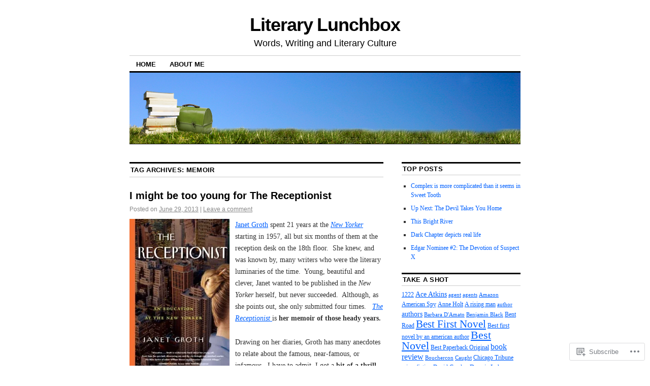

--- FILE ---
content_type: text/html; charset=UTF-8
request_url: https://litlunchbox.com/tag/memoir/
body_size: 24408
content:
<!DOCTYPE html>
<!--[if IE 6]>
<html id="ie6" lang="en">
<![endif]-->
<!--[if IE 8]>
<html id="ie8" lang="en">
<![endif]-->
<!--[if (!IE)]><!-->
<html lang="en">
<!--<![endif]-->

<head>
<meta charset="UTF-8" />
<title>memoir | Literary Lunchbox</title>
<link rel="profile" href="http://gmpg.org/xfn/11" />
<link rel="pingback" href="https://litlunchbox.com/xmlrpc.php" />
<meta name='robots' content='max-image-preview:large' />

<!-- Async WordPress.com Remote Login -->
<script id="wpcom_remote_login_js">
var wpcom_remote_login_extra_auth = '';
function wpcom_remote_login_remove_dom_node_id( element_id ) {
	var dom_node = document.getElementById( element_id );
	if ( dom_node ) { dom_node.parentNode.removeChild( dom_node ); }
}
function wpcom_remote_login_remove_dom_node_classes( class_name ) {
	var dom_nodes = document.querySelectorAll( '.' + class_name );
	for ( var i = 0; i < dom_nodes.length; i++ ) {
		dom_nodes[ i ].parentNode.removeChild( dom_nodes[ i ] );
	}
}
function wpcom_remote_login_final_cleanup() {
	wpcom_remote_login_remove_dom_node_classes( "wpcom_remote_login_msg" );
	wpcom_remote_login_remove_dom_node_id( "wpcom_remote_login_key" );
	wpcom_remote_login_remove_dom_node_id( "wpcom_remote_login_validate" );
	wpcom_remote_login_remove_dom_node_id( "wpcom_remote_login_js" );
	wpcom_remote_login_remove_dom_node_id( "wpcom_request_access_iframe" );
	wpcom_remote_login_remove_dom_node_id( "wpcom_request_access_styles" );
}

// Watch for messages back from the remote login
window.addEventListener( "message", function( e ) {
	if ( e.origin === "https://r-login.wordpress.com" ) {
		var data = {};
		try {
			data = JSON.parse( e.data );
		} catch( e ) {
			wpcom_remote_login_final_cleanup();
			return;
		}

		if ( data.msg === 'LOGIN' ) {
			// Clean up the login check iframe
			wpcom_remote_login_remove_dom_node_id( "wpcom_remote_login_key" );

			var id_regex = new RegExp( /^[0-9]+$/ );
			var token_regex = new RegExp( /^.*|.*|.*$/ );
			if (
				token_regex.test( data.token )
				&& id_regex.test( data.wpcomid )
			) {
				// We have everything we need to ask for a login
				var script = document.createElement( "script" );
				script.setAttribute( "id", "wpcom_remote_login_validate" );
				script.src = '/remote-login.php?wpcom_remote_login=validate'
					+ '&wpcomid=' + data.wpcomid
					+ '&token=' + encodeURIComponent( data.token )
					+ '&host=' + window.location.protocol
					+ '//' + window.location.hostname
					+ '&postid=2705'
					+ '&is_singular=';
				document.body.appendChild( script );
			}

			return;
		}

		// Safari ITP, not logged in, so redirect
		if ( data.msg === 'LOGIN-REDIRECT' ) {
			window.location = 'https://wordpress.com/log-in?redirect_to=' + window.location.href;
			return;
		}

		// Safari ITP, storage access failed, remove the request
		if ( data.msg === 'LOGIN-REMOVE' ) {
			var css_zap = 'html { -webkit-transition: margin-top 1s; transition: margin-top 1s; } /* 9001 */ html { margin-top: 0 !important; } * html body { margin-top: 0 !important; } @media screen and ( max-width: 782px ) { html { margin-top: 0 !important; } * html body { margin-top: 0 !important; } }';
			var style_zap = document.createElement( 'style' );
			style_zap.type = 'text/css';
			style_zap.appendChild( document.createTextNode( css_zap ) );
			document.body.appendChild( style_zap );

			var e = document.getElementById( 'wpcom_request_access_iframe' );
			e.parentNode.removeChild( e );

			document.cookie = 'wordpress_com_login_access=denied; path=/; max-age=31536000';

			return;
		}

		// Safari ITP
		if ( data.msg === 'REQUEST_ACCESS' ) {
			console.log( 'request access: safari' );

			// Check ITP iframe enable/disable knob
			if ( wpcom_remote_login_extra_auth !== 'safari_itp_iframe' ) {
				return;
			}

			// If we are in a "private window" there is no ITP.
			var private_window = false;
			try {
				var opendb = window.openDatabase( null, null, null, null );
			} catch( e ) {
				private_window = true;
			}

			if ( private_window ) {
				console.log( 'private window' );
				return;
			}

			var iframe = document.createElement( 'iframe' );
			iframe.id = 'wpcom_request_access_iframe';
			iframe.setAttribute( 'scrolling', 'no' );
			iframe.setAttribute( 'sandbox', 'allow-storage-access-by-user-activation allow-scripts allow-same-origin allow-top-navigation-by-user-activation' );
			iframe.src = 'https://r-login.wordpress.com/remote-login.php?wpcom_remote_login=request_access&origin=' + encodeURIComponent( data.origin ) + '&wpcomid=' + encodeURIComponent( data.wpcomid );

			var css = 'html { -webkit-transition: margin-top 1s; transition: margin-top 1s; } /* 9001 */ html { margin-top: 46px !important; } * html body { margin-top: 46px !important; } @media screen and ( max-width: 660px ) { html { margin-top: 71px !important; } * html body { margin-top: 71px !important; } #wpcom_request_access_iframe { display: block; height: 71px !important; } } #wpcom_request_access_iframe { border: 0px; height: 46px; position: fixed; top: 0; left: 0; width: 100%; min-width: 100%; z-index: 99999; background: #23282d; } ';

			var style = document.createElement( 'style' );
			style.type = 'text/css';
			style.id = 'wpcom_request_access_styles';
			style.appendChild( document.createTextNode( css ) );
			document.body.appendChild( style );

			document.body.appendChild( iframe );
		}

		if ( data.msg === 'DONE' ) {
			wpcom_remote_login_final_cleanup();
		}
	}
}, false );

// Inject the remote login iframe after the page has had a chance to load
// more critical resources
window.addEventListener( "DOMContentLoaded", function( e ) {
	var iframe = document.createElement( "iframe" );
	iframe.style.display = "none";
	iframe.setAttribute( "scrolling", "no" );
	iframe.setAttribute( "id", "wpcom_remote_login_key" );
	iframe.src = "https://r-login.wordpress.com/remote-login.php"
		+ "?wpcom_remote_login=key"
		+ "&origin=aHR0cHM6Ly9saXRsdW5jaGJveC5jb20%3D"
		+ "&wpcomid=8079944"
		+ "&time=" + Math.floor( Date.now() / 1000 );
	document.body.appendChild( iframe );
}, false );
</script>
<link rel='dns-prefetch' href='//s0.wp.com' />
<link rel="alternate" type="application/rss+xml" title="Literary Lunchbox &raquo; Feed" href="https://litlunchbox.com/feed/" />
<link rel="alternate" type="application/rss+xml" title="Literary Lunchbox &raquo; Comments Feed" href="https://litlunchbox.com/comments/feed/" />
<link rel="alternate" type="application/rss+xml" title="Literary Lunchbox &raquo; memoir Tag Feed" href="https://litlunchbox.com/tag/memoir/feed/" />
	<script type="text/javascript">
		/* <![CDATA[ */
		function addLoadEvent(func) {
			var oldonload = window.onload;
			if (typeof window.onload != 'function') {
				window.onload = func;
			} else {
				window.onload = function () {
					oldonload();
					func();
				}
			}
		}
		/* ]]> */
	</script>
	<link crossorigin='anonymous' rel='stylesheet' id='all-css-0-1' href='/wp-content/mu-plugins/jetpack-plugin/sun/modules/infinite-scroll/infinity.css?m=1753279645i&cssminify=yes' type='text/css' media='all' />
<style id='wp-emoji-styles-inline-css'>

	img.wp-smiley, img.emoji {
		display: inline !important;
		border: none !important;
		box-shadow: none !important;
		height: 1em !important;
		width: 1em !important;
		margin: 0 0.07em !important;
		vertical-align: -0.1em !important;
		background: none !important;
		padding: 0 !important;
	}
/*# sourceURL=wp-emoji-styles-inline-css */
</style>
<link crossorigin='anonymous' rel='stylesheet' id='all-css-2-1' href='/wp-content/plugins/gutenberg-core/v22.2.0/build/styles/block-library/style.css?m=1764855221i&cssminify=yes' type='text/css' media='all' />
<style id='wp-block-library-inline-css'>
.has-text-align-justify {
	text-align:justify;
}
.has-text-align-justify{text-align:justify;}

/*# sourceURL=wp-block-library-inline-css */
</style><style id='global-styles-inline-css'>
:root{--wp--preset--aspect-ratio--square: 1;--wp--preset--aspect-ratio--4-3: 4/3;--wp--preset--aspect-ratio--3-4: 3/4;--wp--preset--aspect-ratio--3-2: 3/2;--wp--preset--aspect-ratio--2-3: 2/3;--wp--preset--aspect-ratio--16-9: 16/9;--wp--preset--aspect-ratio--9-16: 9/16;--wp--preset--color--black: #000000;--wp--preset--color--cyan-bluish-gray: #abb8c3;--wp--preset--color--white: #ffffff;--wp--preset--color--pale-pink: #f78da7;--wp--preset--color--vivid-red: #cf2e2e;--wp--preset--color--luminous-vivid-orange: #ff6900;--wp--preset--color--luminous-vivid-amber: #fcb900;--wp--preset--color--light-green-cyan: #7bdcb5;--wp--preset--color--vivid-green-cyan: #00d084;--wp--preset--color--pale-cyan-blue: #8ed1fc;--wp--preset--color--vivid-cyan-blue: #0693e3;--wp--preset--color--vivid-purple: #9b51e0;--wp--preset--gradient--vivid-cyan-blue-to-vivid-purple: linear-gradient(135deg,rgb(6,147,227) 0%,rgb(155,81,224) 100%);--wp--preset--gradient--light-green-cyan-to-vivid-green-cyan: linear-gradient(135deg,rgb(122,220,180) 0%,rgb(0,208,130) 100%);--wp--preset--gradient--luminous-vivid-amber-to-luminous-vivid-orange: linear-gradient(135deg,rgb(252,185,0) 0%,rgb(255,105,0) 100%);--wp--preset--gradient--luminous-vivid-orange-to-vivid-red: linear-gradient(135deg,rgb(255,105,0) 0%,rgb(207,46,46) 100%);--wp--preset--gradient--very-light-gray-to-cyan-bluish-gray: linear-gradient(135deg,rgb(238,238,238) 0%,rgb(169,184,195) 100%);--wp--preset--gradient--cool-to-warm-spectrum: linear-gradient(135deg,rgb(74,234,220) 0%,rgb(151,120,209) 20%,rgb(207,42,186) 40%,rgb(238,44,130) 60%,rgb(251,105,98) 80%,rgb(254,248,76) 100%);--wp--preset--gradient--blush-light-purple: linear-gradient(135deg,rgb(255,206,236) 0%,rgb(152,150,240) 100%);--wp--preset--gradient--blush-bordeaux: linear-gradient(135deg,rgb(254,205,165) 0%,rgb(254,45,45) 50%,rgb(107,0,62) 100%);--wp--preset--gradient--luminous-dusk: linear-gradient(135deg,rgb(255,203,112) 0%,rgb(199,81,192) 50%,rgb(65,88,208) 100%);--wp--preset--gradient--pale-ocean: linear-gradient(135deg,rgb(255,245,203) 0%,rgb(182,227,212) 50%,rgb(51,167,181) 100%);--wp--preset--gradient--electric-grass: linear-gradient(135deg,rgb(202,248,128) 0%,rgb(113,206,126) 100%);--wp--preset--gradient--midnight: linear-gradient(135deg,rgb(2,3,129) 0%,rgb(40,116,252) 100%);--wp--preset--font-size--small: 13px;--wp--preset--font-size--medium: 20px;--wp--preset--font-size--large: 36px;--wp--preset--font-size--x-large: 42px;--wp--preset--font-family--albert-sans: 'Albert Sans', sans-serif;--wp--preset--font-family--alegreya: Alegreya, serif;--wp--preset--font-family--arvo: Arvo, serif;--wp--preset--font-family--bodoni-moda: 'Bodoni Moda', serif;--wp--preset--font-family--bricolage-grotesque: 'Bricolage Grotesque', sans-serif;--wp--preset--font-family--cabin: Cabin, sans-serif;--wp--preset--font-family--chivo: Chivo, sans-serif;--wp--preset--font-family--commissioner: Commissioner, sans-serif;--wp--preset--font-family--cormorant: Cormorant, serif;--wp--preset--font-family--courier-prime: 'Courier Prime', monospace;--wp--preset--font-family--crimson-pro: 'Crimson Pro', serif;--wp--preset--font-family--dm-mono: 'DM Mono', monospace;--wp--preset--font-family--dm-sans: 'DM Sans', sans-serif;--wp--preset--font-family--dm-serif-display: 'DM Serif Display', serif;--wp--preset--font-family--domine: Domine, serif;--wp--preset--font-family--eb-garamond: 'EB Garamond', serif;--wp--preset--font-family--epilogue: Epilogue, sans-serif;--wp--preset--font-family--fahkwang: Fahkwang, sans-serif;--wp--preset--font-family--figtree: Figtree, sans-serif;--wp--preset--font-family--fira-sans: 'Fira Sans', sans-serif;--wp--preset--font-family--fjalla-one: 'Fjalla One', sans-serif;--wp--preset--font-family--fraunces: Fraunces, serif;--wp--preset--font-family--gabarito: Gabarito, system-ui;--wp--preset--font-family--ibm-plex-mono: 'IBM Plex Mono', monospace;--wp--preset--font-family--ibm-plex-sans: 'IBM Plex Sans', sans-serif;--wp--preset--font-family--ibarra-real-nova: 'Ibarra Real Nova', serif;--wp--preset--font-family--instrument-serif: 'Instrument Serif', serif;--wp--preset--font-family--inter: Inter, sans-serif;--wp--preset--font-family--josefin-sans: 'Josefin Sans', sans-serif;--wp--preset--font-family--jost: Jost, sans-serif;--wp--preset--font-family--libre-baskerville: 'Libre Baskerville', serif;--wp--preset--font-family--libre-franklin: 'Libre Franklin', sans-serif;--wp--preset--font-family--literata: Literata, serif;--wp--preset--font-family--lora: Lora, serif;--wp--preset--font-family--merriweather: Merriweather, serif;--wp--preset--font-family--montserrat: Montserrat, sans-serif;--wp--preset--font-family--newsreader: Newsreader, serif;--wp--preset--font-family--noto-sans-mono: 'Noto Sans Mono', sans-serif;--wp--preset--font-family--nunito: Nunito, sans-serif;--wp--preset--font-family--open-sans: 'Open Sans', sans-serif;--wp--preset--font-family--overpass: Overpass, sans-serif;--wp--preset--font-family--pt-serif: 'PT Serif', serif;--wp--preset--font-family--petrona: Petrona, serif;--wp--preset--font-family--piazzolla: Piazzolla, serif;--wp--preset--font-family--playfair-display: 'Playfair Display', serif;--wp--preset--font-family--plus-jakarta-sans: 'Plus Jakarta Sans', sans-serif;--wp--preset--font-family--poppins: Poppins, sans-serif;--wp--preset--font-family--raleway: Raleway, sans-serif;--wp--preset--font-family--roboto: Roboto, sans-serif;--wp--preset--font-family--roboto-slab: 'Roboto Slab', serif;--wp--preset--font-family--rubik: Rubik, sans-serif;--wp--preset--font-family--rufina: Rufina, serif;--wp--preset--font-family--sora: Sora, sans-serif;--wp--preset--font-family--source-sans-3: 'Source Sans 3', sans-serif;--wp--preset--font-family--source-serif-4: 'Source Serif 4', serif;--wp--preset--font-family--space-mono: 'Space Mono', monospace;--wp--preset--font-family--syne: Syne, sans-serif;--wp--preset--font-family--texturina: Texturina, serif;--wp--preset--font-family--urbanist: Urbanist, sans-serif;--wp--preset--font-family--work-sans: 'Work Sans', sans-serif;--wp--preset--spacing--20: 0.44rem;--wp--preset--spacing--30: 0.67rem;--wp--preset--spacing--40: 1rem;--wp--preset--spacing--50: 1.5rem;--wp--preset--spacing--60: 2.25rem;--wp--preset--spacing--70: 3.38rem;--wp--preset--spacing--80: 5.06rem;--wp--preset--shadow--natural: 6px 6px 9px rgba(0, 0, 0, 0.2);--wp--preset--shadow--deep: 12px 12px 50px rgba(0, 0, 0, 0.4);--wp--preset--shadow--sharp: 6px 6px 0px rgba(0, 0, 0, 0.2);--wp--preset--shadow--outlined: 6px 6px 0px -3px rgb(255, 255, 255), 6px 6px rgb(0, 0, 0);--wp--preset--shadow--crisp: 6px 6px 0px rgb(0, 0, 0);}:where(.is-layout-flex){gap: 0.5em;}:where(.is-layout-grid){gap: 0.5em;}body .is-layout-flex{display: flex;}.is-layout-flex{flex-wrap: wrap;align-items: center;}.is-layout-flex > :is(*, div){margin: 0;}body .is-layout-grid{display: grid;}.is-layout-grid > :is(*, div){margin: 0;}:where(.wp-block-columns.is-layout-flex){gap: 2em;}:where(.wp-block-columns.is-layout-grid){gap: 2em;}:where(.wp-block-post-template.is-layout-flex){gap: 1.25em;}:where(.wp-block-post-template.is-layout-grid){gap: 1.25em;}.has-black-color{color: var(--wp--preset--color--black) !important;}.has-cyan-bluish-gray-color{color: var(--wp--preset--color--cyan-bluish-gray) !important;}.has-white-color{color: var(--wp--preset--color--white) !important;}.has-pale-pink-color{color: var(--wp--preset--color--pale-pink) !important;}.has-vivid-red-color{color: var(--wp--preset--color--vivid-red) !important;}.has-luminous-vivid-orange-color{color: var(--wp--preset--color--luminous-vivid-orange) !important;}.has-luminous-vivid-amber-color{color: var(--wp--preset--color--luminous-vivid-amber) !important;}.has-light-green-cyan-color{color: var(--wp--preset--color--light-green-cyan) !important;}.has-vivid-green-cyan-color{color: var(--wp--preset--color--vivid-green-cyan) !important;}.has-pale-cyan-blue-color{color: var(--wp--preset--color--pale-cyan-blue) !important;}.has-vivid-cyan-blue-color{color: var(--wp--preset--color--vivid-cyan-blue) !important;}.has-vivid-purple-color{color: var(--wp--preset--color--vivid-purple) !important;}.has-black-background-color{background-color: var(--wp--preset--color--black) !important;}.has-cyan-bluish-gray-background-color{background-color: var(--wp--preset--color--cyan-bluish-gray) !important;}.has-white-background-color{background-color: var(--wp--preset--color--white) !important;}.has-pale-pink-background-color{background-color: var(--wp--preset--color--pale-pink) !important;}.has-vivid-red-background-color{background-color: var(--wp--preset--color--vivid-red) !important;}.has-luminous-vivid-orange-background-color{background-color: var(--wp--preset--color--luminous-vivid-orange) !important;}.has-luminous-vivid-amber-background-color{background-color: var(--wp--preset--color--luminous-vivid-amber) !important;}.has-light-green-cyan-background-color{background-color: var(--wp--preset--color--light-green-cyan) !important;}.has-vivid-green-cyan-background-color{background-color: var(--wp--preset--color--vivid-green-cyan) !important;}.has-pale-cyan-blue-background-color{background-color: var(--wp--preset--color--pale-cyan-blue) !important;}.has-vivid-cyan-blue-background-color{background-color: var(--wp--preset--color--vivid-cyan-blue) !important;}.has-vivid-purple-background-color{background-color: var(--wp--preset--color--vivid-purple) !important;}.has-black-border-color{border-color: var(--wp--preset--color--black) !important;}.has-cyan-bluish-gray-border-color{border-color: var(--wp--preset--color--cyan-bluish-gray) !important;}.has-white-border-color{border-color: var(--wp--preset--color--white) !important;}.has-pale-pink-border-color{border-color: var(--wp--preset--color--pale-pink) !important;}.has-vivid-red-border-color{border-color: var(--wp--preset--color--vivid-red) !important;}.has-luminous-vivid-orange-border-color{border-color: var(--wp--preset--color--luminous-vivid-orange) !important;}.has-luminous-vivid-amber-border-color{border-color: var(--wp--preset--color--luminous-vivid-amber) !important;}.has-light-green-cyan-border-color{border-color: var(--wp--preset--color--light-green-cyan) !important;}.has-vivid-green-cyan-border-color{border-color: var(--wp--preset--color--vivid-green-cyan) !important;}.has-pale-cyan-blue-border-color{border-color: var(--wp--preset--color--pale-cyan-blue) !important;}.has-vivid-cyan-blue-border-color{border-color: var(--wp--preset--color--vivid-cyan-blue) !important;}.has-vivid-purple-border-color{border-color: var(--wp--preset--color--vivid-purple) !important;}.has-vivid-cyan-blue-to-vivid-purple-gradient-background{background: var(--wp--preset--gradient--vivid-cyan-blue-to-vivid-purple) !important;}.has-light-green-cyan-to-vivid-green-cyan-gradient-background{background: var(--wp--preset--gradient--light-green-cyan-to-vivid-green-cyan) !important;}.has-luminous-vivid-amber-to-luminous-vivid-orange-gradient-background{background: var(--wp--preset--gradient--luminous-vivid-amber-to-luminous-vivid-orange) !important;}.has-luminous-vivid-orange-to-vivid-red-gradient-background{background: var(--wp--preset--gradient--luminous-vivid-orange-to-vivid-red) !important;}.has-very-light-gray-to-cyan-bluish-gray-gradient-background{background: var(--wp--preset--gradient--very-light-gray-to-cyan-bluish-gray) !important;}.has-cool-to-warm-spectrum-gradient-background{background: var(--wp--preset--gradient--cool-to-warm-spectrum) !important;}.has-blush-light-purple-gradient-background{background: var(--wp--preset--gradient--blush-light-purple) !important;}.has-blush-bordeaux-gradient-background{background: var(--wp--preset--gradient--blush-bordeaux) !important;}.has-luminous-dusk-gradient-background{background: var(--wp--preset--gradient--luminous-dusk) !important;}.has-pale-ocean-gradient-background{background: var(--wp--preset--gradient--pale-ocean) !important;}.has-electric-grass-gradient-background{background: var(--wp--preset--gradient--electric-grass) !important;}.has-midnight-gradient-background{background: var(--wp--preset--gradient--midnight) !important;}.has-small-font-size{font-size: var(--wp--preset--font-size--small) !important;}.has-medium-font-size{font-size: var(--wp--preset--font-size--medium) !important;}.has-large-font-size{font-size: var(--wp--preset--font-size--large) !important;}.has-x-large-font-size{font-size: var(--wp--preset--font-size--x-large) !important;}.has-albert-sans-font-family{font-family: var(--wp--preset--font-family--albert-sans) !important;}.has-alegreya-font-family{font-family: var(--wp--preset--font-family--alegreya) !important;}.has-arvo-font-family{font-family: var(--wp--preset--font-family--arvo) !important;}.has-bodoni-moda-font-family{font-family: var(--wp--preset--font-family--bodoni-moda) !important;}.has-bricolage-grotesque-font-family{font-family: var(--wp--preset--font-family--bricolage-grotesque) !important;}.has-cabin-font-family{font-family: var(--wp--preset--font-family--cabin) !important;}.has-chivo-font-family{font-family: var(--wp--preset--font-family--chivo) !important;}.has-commissioner-font-family{font-family: var(--wp--preset--font-family--commissioner) !important;}.has-cormorant-font-family{font-family: var(--wp--preset--font-family--cormorant) !important;}.has-courier-prime-font-family{font-family: var(--wp--preset--font-family--courier-prime) !important;}.has-crimson-pro-font-family{font-family: var(--wp--preset--font-family--crimson-pro) !important;}.has-dm-mono-font-family{font-family: var(--wp--preset--font-family--dm-mono) !important;}.has-dm-sans-font-family{font-family: var(--wp--preset--font-family--dm-sans) !important;}.has-dm-serif-display-font-family{font-family: var(--wp--preset--font-family--dm-serif-display) !important;}.has-domine-font-family{font-family: var(--wp--preset--font-family--domine) !important;}.has-eb-garamond-font-family{font-family: var(--wp--preset--font-family--eb-garamond) !important;}.has-epilogue-font-family{font-family: var(--wp--preset--font-family--epilogue) !important;}.has-fahkwang-font-family{font-family: var(--wp--preset--font-family--fahkwang) !important;}.has-figtree-font-family{font-family: var(--wp--preset--font-family--figtree) !important;}.has-fira-sans-font-family{font-family: var(--wp--preset--font-family--fira-sans) !important;}.has-fjalla-one-font-family{font-family: var(--wp--preset--font-family--fjalla-one) !important;}.has-fraunces-font-family{font-family: var(--wp--preset--font-family--fraunces) !important;}.has-gabarito-font-family{font-family: var(--wp--preset--font-family--gabarito) !important;}.has-ibm-plex-mono-font-family{font-family: var(--wp--preset--font-family--ibm-plex-mono) !important;}.has-ibm-plex-sans-font-family{font-family: var(--wp--preset--font-family--ibm-plex-sans) !important;}.has-ibarra-real-nova-font-family{font-family: var(--wp--preset--font-family--ibarra-real-nova) !important;}.has-instrument-serif-font-family{font-family: var(--wp--preset--font-family--instrument-serif) !important;}.has-inter-font-family{font-family: var(--wp--preset--font-family--inter) !important;}.has-josefin-sans-font-family{font-family: var(--wp--preset--font-family--josefin-sans) !important;}.has-jost-font-family{font-family: var(--wp--preset--font-family--jost) !important;}.has-libre-baskerville-font-family{font-family: var(--wp--preset--font-family--libre-baskerville) !important;}.has-libre-franklin-font-family{font-family: var(--wp--preset--font-family--libre-franklin) !important;}.has-literata-font-family{font-family: var(--wp--preset--font-family--literata) !important;}.has-lora-font-family{font-family: var(--wp--preset--font-family--lora) !important;}.has-merriweather-font-family{font-family: var(--wp--preset--font-family--merriweather) !important;}.has-montserrat-font-family{font-family: var(--wp--preset--font-family--montserrat) !important;}.has-newsreader-font-family{font-family: var(--wp--preset--font-family--newsreader) !important;}.has-noto-sans-mono-font-family{font-family: var(--wp--preset--font-family--noto-sans-mono) !important;}.has-nunito-font-family{font-family: var(--wp--preset--font-family--nunito) !important;}.has-open-sans-font-family{font-family: var(--wp--preset--font-family--open-sans) !important;}.has-overpass-font-family{font-family: var(--wp--preset--font-family--overpass) !important;}.has-pt-serif-font-family{font-family: var(--wp--preset--font-family--pt-serif) !important;}.has-petrona-font-family{font-family: var(--wp--preset--font-family--petrona) !important;}.has-piazzolla-font-family{font-family: var(--wp--preset--font-family--piazzolla) !important;}.has-playfair-display-font-family{font-family: var(--wp--preset--font-family--playfair-display) !important;}.has-plus-jakarta-sans-font-family{font-family: var(--wp--preset--font-family--plus-jakarta-sans) !important;}.has-poppins-font-family{font-family: var(--wp--preset--font-family--poppins) !important;}.has-raleway-font-family{font-family: var(--wp--preset--font-family--raleway) !important;}.has-roboto-font-family{font-family: var(--wp--preset--font-family--roboto) !important;}.has-roboto-slab-font-family{font-family: var(--wp--preset--font-family--roboto-slab) !important;}.has-rubik-font-family{font-family: var(--wp--preset--font-family--rubik) !important;}.has-rufina-font-family{font-family: var(--wp--preset--font-family--rufina) !important;}.has-sora-font-family{font-family: var(--wp--preset--font-family--sora) !important;}.has-source-sans-3-font-family{font-family: var(--wp--preset--font-family--source-sans-3) !important;}.has-source-serif-4-font-family{font-family: var(--wp--preset--font-family--source-serif-4) !important;}.has-space-mono-font-family{font-family: var(--wp--preset--font-family--space-mono) !important;}.has-syne-font-family{font-family: var(--wp--preset--font-family--syne) !important;}.has-texturina-font-family{font-family: var(--wp--preset--font-family--texturina) !important;}.has-urbanist-font-family{font-family: var(--wp--preset--font-family--urbanist) !important;}.has-work-sans-font-family{font-family: var(--wp--preset--font-family--work-sans) !important;}
/*# sourceURL=global-styles-inline-css */
</style>

<style id='classic-theme-styles-inline-css'>
/*! This file is auto-generated */
.wp-block-button__link{color:#fff;background-color:#32373c;border-radius:9999px;box-shadow:none;text-decoration:none;padding:calc(.667em + 2px) calc(1.333em + 2px);font-size:1.125em}.wp-block-file__button{background:#32373c;color:#fff;text-decoration:none}
/*# sourceURL=/wp-includes/css/classic-themes.min.css */
</style>
<link crossorigin='anonymous' rel='stylesheet' id='all-css-4-1' href='/_static/??-eJx9kNsOwjAIQH9IRqbL1Afjt3QVJ9pbSqfx72Uu8RLNXgiQc4AWbwlsDIVCweSGnoOgjZ2L9iK4rOpNVYOwT44g07Vq8MBSXgRIuTuqrMgCPwb5Ad6zMmnfJ1NGwtOBDTnyis1pt6QOdF3KJAIaPQ8eyklF+fGmNqahG9cZx4Hw/2H/SA52ouG5dO6qTPrsXtMelfoo56SeIuhnmcIxfBVwdIbzqO79rl43dbtdrZbt+QGphJW2&cssminify=yes' type='text/css' media='all' />
<style id='jetpack-global-styles-frontend-style-inline-css'>
:root { --font-headings: unset; --font-base: unset; --font-headings-default: -apple-system,BlinkMacSystemFont,"Segoe UI",Roboto,Oxygen-Sans,Ubuntu,Cantarell,"Helvetica Neue",sans-serif; --font-base-default: -apple-system,BlinkMacSystemFont,"Segoe UI",Roboto,Oxygen-Sans,Ubuntu,Cantarell,"Helvetica Neue",sans-serif;}
/*# sourceURL=jetpack-global-styles-frontend-style-inline-css */
</style>
<link crossorigin='anonymous' rel='stylesheet' id='all-css-6-1' href='/wp-content/themes/h4/global.css?m=1420737423i&cssminify=yes' type='text/css' media='all' />
<script type="text/javascript" id="wpcom-actionbar-placeholder-js-extra">
/* <![CDATA[ */
var actionbardata = {"siteID":"8079944","postID":"0","siteURL":"https://litlunchbox.com","xhrURL":"https://litlunchbox.com/wp-admin/admin-ajax.php","nonce":"f52ed0c689","isLoggedIn":"","statusMessage":"","subsEmailDefault":"instantly","proxyScriptUrl":"https://s0.wp.com/wp-content/js/wpcom-proxy-request.js?m=1513050504i&amp;ver=20211021","i18n":{"followedText":"New posts from this site will now appear in your \u003Ca href=\"https://wordpress.com/reader\"\u003EReader\u003C/a\u003E","foldBar":"Collapse this bar","unfoldBar":"Expand this bar","shortLinkCopied":"Shortlink copied to clipboard."}};
//# sourceURL=wpcom-actionbar-placeholder-js-extra
/* ]]> */
</script>
<script type="text/javascript" id="jetpack-mu-wpcom-settings-js-before">
/* <![CDATA[ */
var JETPACK_MU_WPCOM_SETTINGS = {"assetsUrl":"https://s0.wp.com/wp-content/mu-plugins/jetpack-mu-wpcom-plugin/sun/jetpack_vendor/automattic/jetpack-mu-wpcom/src/build/"};
//# sourceURL=jetpack-mu-wpcom-settings-js-before
/* ]]> */
</script>
<script crossorigin='anonymous' type='text/javascript'  src='/wp-content/js/rlt-proxy.js?m=1720530689i'></script>
<script type="text/javascript" id="rlt-proxy-js-after">
/* <![CDATA[ */
	rltInitialize( {"token":null,"iframeOrigins":["https:\/\/widgets.wp.com"]} );
//# sourceURL=rlt-proxy-js-after
/* ]]> */
</script>
<link rel="EditURI" type="application/rsd+xml" title="RSD" href="https://literarylunchbox.wordpress.com/xmlrpc.php?rsd" />
<meta name="generator" content="WordPress.com" />

<!-- Jetpack Open Graph Tags -->
<meta property="og:type" content="website" />
<meta property="og:title" content="memoir &#8211; Literary Lunchbox" />
<meta property="og:url" content="https://litlunchbox.com/tag/memoir/" />
<meta property="og:site_name" content="Literary Lunchbox" />
<meta property="og:image" content="https://s0.wp.com/i/blank.jpg?m=1383295312i" />
<meta property="og:image:width" content="200" />
<meta property="og:image:height" content="200" />
<meta property="og:image:alt" content="" />
<meta property="og:locale" content="en_US" />

<!-- End Jetpack Open Graph Tags -->
<link rel="shortcut icon" type="image/x-icon" href="https://s0.wp.com/i/favicon.ico?m=1713425267i" sizes="16x16 24x24 32x32 48x48" />
<link rel="icon" type="image/x-icon" href="https://s0.wp.com/i/favicon.ico?m=1713425267i" sizes="16x16 24x24 32x32 48x48" />
<link rel="apple-touch-icon" href="https://s0.wp.com/i/webclip.png?m=1713868326i" />
<link rel='openid.server' href='https://litlunchbox.com/?openidserver=1' />
<link rel='openid.delegate' href='https://litlunchbox.com/' />
<link rel="search" type="application/opensearchdescription+xml" href="https://litlunchbox.com/osd.xml" title="Literary Lunchbox" />
<link rel="search" type="application/opensearchdescription+xml" href="https://s1.wp.com/opensearch.xml" title="WordPress.com" />
<meta name="description" content="Posts about memoir written by Karen Burgess" />
<link crossorigin='anonymous' rel='stylesheet' id='all-css-0-3' href='/_static/??-eJydzM0KAjEMBOAXsgZ/1sWD+ChS21C6mzalSSn79iqoR5G9zQzDB70Yx1kxK6RmCrUQs8CEWqyb3x2kZbjF7OBO7GYB6bFg3TqRDfwNJPaNUMDZyk2Qvp/PsNLr0QdUAeViCssziS6EKzWNhN4ES4R1+dVe/jVdduNw2I/n03GYHqOafWw=&cssminify=yes' type='text/css' media='all' />
</head>

<body class="archive tag tag-memoir tag-19397 wp-theme-pubcoraline customizer-styles-applied two-column content-sidebar jetpack-reblog-enabled">
<div id="container" class="hfeed contain">
	<div id="header">
		<div id="masthead" role="banner">
						<div id="site-title">
				<span>
					<a href="https://litlunchbox.com/" title="Literary Lunchbox" rel="home">Literary Lunchbox</a>
				</span>
			</div>
			<div id="site-description">Words, Writing and Literary Culture</div>
		</div><!-- #masthead -->

		<div id="access" role="navigation">
		  			<div class="skip-link screen-reader-text"><a href="#content" title="Skip to content">Skip to content</a></div>
						<div class="menu"><ul>
<li ><a href="https://litlunchbox.com/">Home</a></li><li class="page_item page-item-2"><a href="https://litlunchbox.com/about/">About Me</a></li>
</ul></div>
		</div><!-- #access -->

		<div id="branding">
						<a href="https://litlunchbox.com/">
									<img src="https://litlunchbox.com/wp-content/uploads/2009/07/books_pail_770_140.jpg" width="990" height="180" alt="" />
							</a>
					</div><!-- #branding -->
	</div><!-- #header -->

	<div id="content-box">

<div id="content-container">
	<div id="content" role="main">

		<h1 class="page-title">Tag Archives: <span>memoir</span></h1>

		
	<div id="nav-above" class="navigation">
		<div class="nav-previous"><a href="https://litlunchbox.com/tag/memoir/page/2/" ><span class="meta-nav">&larr;</span> Older posts</a></div>
		<div class="nav-next"></div>
	</div><!-- #nav-above -->




			<div id="post-2705" class="post-2705 post type-post status-publish format-standard hentry category-commentary category-review tag-calvin-trillin tag-janet-growth tag-memoir tag-review tag-the-new-yorker tag-the-receptionist">
			<h2 class="entry-title"><a href="https://litlunchbox.com/2013/06/29/i-might-be-too-young-for-the-receptionist/" rel="bookmark">I might be too young for The&nbsp;Receptionist</a></h2>

			<div class="entry-meta">
				<span class="meta-prep meta-prep-author">Posted on</span> <a href="https://litlunchbox.com/2013/06/29/i-might-be-too-young-for-the-receptionist/" title="1:25 pm" rel="bookmark"><span class="entry-date">June 29, 2013</span></a> <span class="comments-link"><span class="meta-sep">|</span> <a href="https://litlunchbox.com/2013/06/29/i-might-be-too-young-for-the-receptionist/#respond">Leave a comment</a></span>
			</div><!-- .entry-meta -->

				<div class="entry-content">
				<p><a href="https://litlunchbox.com/wp-content/uploads/2013/06/reception.jpg"><img data-attachment-id="2707" data-permalink="https://litlunchbox.com/2013/06/29/i-might-be-too-young-for-the-receptionist/reception/" data-orig-file="https://litlunchbox.com/wp-content/uploads/2013/06/reception.jpg" data-orig-size="300,455" data-comments-opened="1" data-image-meta="{&quot;aperture&quot;:&quot;0&quot;,&quot;credit&quot;:&quot;&quot;,&quot;camera&quot;:&quot;&quot;,&quot;caption&quot;:&quot;&quot;,&quot;created_timestamp&quot;:&quot;0&quot;,&quot;copyright&quot;:&quot;&quot;,&quot;focal_length&quot;:&quot;0&quot;,&quot;iso&quot;:&quot;0&quot;,&quot;shutter_speed&quot;:&quot;0&quot;,&quot;title&quot;:&quot;&quot;}" data-image-title="reception" data-image-description="" data-image-caption="" data-medium-file="https://litlunchbox.com/wp-content/uploads/2013/06/reception.jpg?w=198" data-large-file="https://litlunchbox.com/wp-content/uploads/2013/06/reception.jpg?w=300" class="alignleft size-medium wp-image-2707" alt="reception" src="https://litlunchbox.com/wp-content/uploads/2013/06/reception.jpg?w=197&#038;h=300" width="197" height="300" srcset="https://litlunchbox.com/wp-content/uploads/2013/06/reception.jpg?w=197 197w, https://litlunchbox.com/wp-content/uploads/2013/06/reception.jpg?w=99 99w, https://litlunchbox.com/wp-content/uploads/2013/06/reception.jpg 300w" sizes="(max-width: 197px) 100vw, 197px" /></a><a href="http://janetgroth.com">Janet Groth</a> spent 21 years at the <a href="http://www.newyorker.com"><em>New Yorker </em></a>starting in 1957, all but six months of them at the reception desk on the 18th floor.  She knew, and was known by, many writers who were the literary luminaries of the time.  Young, beautiful and clever, Janet wanted to be published in the <em>New Yorker</em> herself, but never succeeded.  Although, as she points out, she only submitted four times.   <a href="http://www.amazon.com/The-Receptionist-Education-New-Yorker/dp/1616203064"><em>The Receptionist</em> </a>is <strong>her memoir of those heady years.</strong></p>
<p>Drawing on her diaries, Groth has many anecdotes to relate about the famous, near-famous, or infamous.  I have to admit, I got a <strong>bit of a thrill</strong> whens she recounted how she camped out in Bud and Alice Trillin&#8217;s house when she was hard-up for housing&#8230; I am a giant <a href="http://www.newyorker.com/magazine/bios/calvin_trillin/search?contributorName=calvin%20trillin">Calvin (Bud) Trillin</a> fan, and loved his wife as she was portrayed in his early, <a href="http://www.amazon.com/Alice-Lets-Eat-Further-Adventures/dp/0812978064">foodie books</a>.  So much so that I felt a giant pang when I finally realized that she had died several years previously.  (His book, <a href="http://www.amazon.com/About-Alice-Calvin-Trillin/dp/1400066158/ref=la_B000AQ45EQ_1_1?ie=UTF8&amp;qid=1371949586&amp;sr=1-1"><em>About Alice</em></a>, is well worth reading.  Keep a hanky handy.)</p>
<p>And perhaps that&#8217;s the problem:  I&#8217;m just too young for the literary gossip of that era.  If you are familiar with all the <em>New Yorker</em> authors, poets, critics and cartoonists of <em>Mad Men</em> times, <em>The Receptionist</em> will probably be super fun.  Since I&#8217;m not &#8211; I was a toddler when she started working there &#8211;  it wasn&#8217;t.   Plus, the style of writing, while clear and engaging, keeps the reader at a distance.   So much so that when Janet becomes a bit of a party girl (or you could even say a bit of a round-heels), I had to read it twice to make sure I understood her.   I found her active love life to be surprisingly boring.</p>
<p>In an <a href="http://www.thenervousbreakdown.com/tnbnonfiction/2012/07/janet-groth-the-tnb-self-interview/">interview,</a> Groth indicated that her impetus for writing <em>The Receptionist</em> was to share her life as an example of a young woman in the workplace during that transitional time.  She explained, &#8220;I think I felt the urge many people my age experience – to set down (as honestly as I knew how) what it was like to live most of my adult life in the last half of the 20<sup>th</sup>C. in the USA. I meant it to be a kind of witness to my times.&#8221;</p>
<p>At that, she succeeds.</p>
							</div><!-- .entry-content -->
	
			<div class="entry-info">
				<p class="comments-link"><a href="https://litlunchbox.com/2013/06/29/i-might-be-too-young-for-the-receptionist/#respond">Leave a comment</a></p>
													<p class="cat-links">
						<span class="entry-info-prep entry-info-prep-cat-links">Posted in</span> <a href="https://litlunchbox.com/category/commentary/" rel="category tag">Commentary</a>, <a href="https://litlunchbox.com/category/uncategorized/review/" rel="category tag">Review</a>					</p>
								<p class="tag-links"><span class="entry-info-prep entry-info-prep-tag-links">Tagged</span> <a href="https://litlunchbox.com/tag/calvin-trillin/" rel="tag">Calvin Trillin</a>, <a href="https://litlunchbox.com/tag/janet-growth/" rel="tag">Janet Growth</a>, <a href="https://litlunchbox.com/tag/memoir/" rel="tag">memoir</a>, <a href="https://litlunchbox.com/tag/review/" rel="tag">Review</a>, <a href="https://litlunchbox.com/tag/the-new-yorker/" rel="tag">The New Yorker</a>, <a href="https://litlunchbox.com/tag/the-receptionist/" rel="tag">The Receptionist</a></p>							</div><!-- .entry-info -->
		</div><!-- #post-## -->

		
	

				<div id="nav-below" class="navigation">
					<div class="nav-previous"><a href="https://litlunchbox.com/tag/memoir/page/2/" ><span class="meta-nav">&larr;</span> Older posts</a></div>
					<div class="nav-next"></div>
				</div><!-- #nav-below -->
	</div><!-- #content -->
</div><!-- #content-container -->


		
		<div id="primary" class="widget-area" role="complementary">
					<ul class="xoxo">

			<li id="top-posts-2" class="widget-container widget_top-posts"><h3 class="widget-title">Top Posts</h3><ul><li><a href="https://litlunchbox.com/2013/08/18/complex-is-more-complicated-than-it-seems-in-sweet-tooth/" class="bump-view" data-bump-view="tp">Complex is more complicated than it seems in Sweet Tooth</a></li><li><a href="https://litlunchbox.com/2023/03/25/up-next-the-devil-takes-you-home/" class="bump-view" data-bump-view="tp">Up Next:  The Devil Takes You Home</a></li><li><a href="https://litlunchbox.com/2012/09/20/this-bright-river/" class="bump-view" data-bump-view="tp">This Bright River</a></li><li><a href="https://litlunchbox.com/2018/03/07/6404/" class="bump-view" data-bump-view="tp">Dark Chapter depicts real life</a></li><li><a href="https://litlunchbox.com/2012/02/27/edgar-nominee-2-the-devotion-of-suspect-x/" class="bump-view" data-bump-view="tp">Edgar Nominee #2:  The Devotion of Suspect X</a></li></ul></li><li id="wp_tag_cloud-2" class="widget-container wp_widget_tag_cloud"><h3 class="widget-title">Take a Shot</h3><a href="https://litlunchbox.com/tag/1222/" class="tag-cloud-link tag-link-2609232 tag-link-position-1" style="font-size: 8.7179487179487pt;" aria-label="1222 (5 items)">1222</a>
<a href="https://litlunchbox.com/tag/ace-atkins/" class="tag-cloud-link tag-link-2100048 tag-link-position-2" style="font-size: 10.24358974359pt;" aria-label="Ace Atkins (8 items)">Ace Atkins</a>
<a href="https://litlunchbox.com/tag/agent/" class="tag-cloud-link tag-link-26086 tag-link-position-3" style="font-size: 8pt;" aria-label="agent (4 items)">agent</a>
<a href="https://litlunchbox.com/tag/agents/" class="tag-cloud-link tag-link-5682 tag-link-position-4" style="font-size: 8pt;" aria-label="agents (4 items)">agents</a>
<a href="https://litlunchbox.com/tag/amazon/" class="tag-cloud-link tag-link-6602 tag-link-position-5" style="font-size: 8pt;" aria-label="Amazon (4 items)">Amazon</a>
<a href="https://litlunchbox.com/tag/american-spy/" class="tag-cloud-link tag-link-16626119 tag-link-position-6" style="font-size: 9.3461538461538pt;" aria-label="American Spy (6 items)">American Spy</a>
<a href="https://litlunchbox.com/tag/anne-holt/" class="tag-cloud-link tag-link-6896215 tag-link-position-7" style="font-size: 9.3461538461538pt;" aria-label="Anne Holt (6 items)">Anne Holt</a>
<a href="https://litlunchbox.com/tag/a-rising-man/" class="tag-cloud-link tag-link-480142449 tag-link-position-8" style="font-size: 8.7179487179487pt;" aria-label="A rising man (5 items)">A rising man</a>
<a href="https://litlunchbox.com/tag/author/" class="tag-cloud-link tag-link-7223 tag-link-position-9" style="font-size: 8pt;" aria-label="author (4 items)">author</a>
<a href="https://litlunchbox.com/tag/authors/" class="tag-cloud-link tag-link-726 tag-link-position-10" style="font-size: 10.692307692308pt;" aria-label="authors (9 items)">authors</a>
<a href="https://litlunchbox.com/tag/barbara-damato/" class="tag-cloud-link tag-link-28736051 tag-link-position-11" style="font-size: 8pt;" aria-label="Barbara D&#039;Amato (4 items)">Barbara D&#039;Amato</a>
<a href="https://litlunchbox.com/tag/benjamin-black/" class="tag-cloud-link tag-link-4132406 tag-link-position-12" style="font-size: 8pt;" aria-label="Benjamin Black (4 items)">Benjamin Black</a>
<a href="https://litlunchbox.com/tag/bent-road/" class="tag-cloud-link tag-link-33384248 tag-link-position-13" style="font-size: 8.7179487179487pt;" aria-label="Bent Road (5 items)">Bent Road</a>
<a href="https://litlunchbox.com/tag/best-first-novel/" class="tag-cloud-link tag-link-51113727 tag-link-position-14" style="font-size: 15.538461538462pt;" aria-label="Best First Novel (34 items)">Best First Novel</a>
<a href="https://litlunchbox.com/tag/best-first-novel-by-an-american-author/" class="tag-cloud-link tag-link-138690573 tag-link-position-15" style="font-size: 9.3461538461538pt;" aria-label="Best first novel by an american author (6 items)">Best first novel by an american author</a>
<a href="https://litlunchbox.com/tag/best-novel/" class="tag-cloud-link tag-link-5683575 tag-link-position-16" style="font-size: 16.525641025641pt;" aria-label="Best Novel (44 items)">Best Novel</a>
<a href="https://litlunchbox.com/tag/best-paperback-original/" class="tag-cloud-link tag-link-187203145 tag-link-position-17" style="font-size: 8.7179487179487pt;" aria-label="Best Paperback Original (5 items)">Best Paperback Original</a>
<a href="https://litlunchbox.com/tag/book-review/" class="tag-cloud-link tag-link-7215 tag-link-position-18" style="font-size: 11.679487179487pt;" aria-label="book review (12 items)">book review</a>
<a href="https://litlunchbox.com/tag/bouchercon/" class="tag-cloud-link tag-link-385446 tag-link-position-19" style="font-size: 8pt;" aria-label="Bouchercon (4 items)">Bouchercon</a>
<a href="https://litlunchbox.com/tag/caught/" class="tag-cloud-link tag-link-94220 tag-link-position-20" style="font-size: 8pt;" aria-label="Caught (4 items)">Caught</a>
<a href="https://litlunchbox.com/tag/chicago-tribune/" class="tag-cloud-link tag-link-295240 tag-link-position-21" style="font-size: 9.3461538461538pt;" aria-label="Chicago Tribune (6 items)">Chicago Tribune</a>
<a href="https://litlunchbox.com/tag/crime-fiction/" class="tag-cloud-link tag-link-61039 tag-link-position-22" style="font-size: 8.7179487179487pt;" aria-label="crime fiction (5 items)">crime fiction</a>
<a href="https://litlunchbox.com/tag/david-gordon/" class="tag-cloud-link tag-link-536305 tag-link-position-23" style="font-size: 8.7179487179487pt;" aria-label="David Gordon (5 items)">David Gordon</a>
<a href="https://litlunchbox.com/tag/dennis-lehane/" class="tag-cloud-link tag-link-1143332 tag-link-position-24" style="font-size: 9.7948717948718pt;" aria-label="Dennis Lehane (7 items)">Dennis Lehane</a>
<a href="https://litlunchbox.com/tag/edgar/" class="tag-cloud-link tag-link-401380 tag-link-position-25" style="font-size: 18.679487179487pt;" aria-label="Edgar (76 items)">Edgar</a>
<a href="https://litlunchbox.com/tag/edgar-award/" class="tag-cloud-link tag-link-1634950 tag-link-position-26" style="font-size: 8.7179487179487pt;" aria-label="Edgar Award (5 items)">Edgar Award</a>
<a href="https://litlunchbox.com/tag/edgar-awards/" class="tag-cloud-link tag-link-1047654 tag-link-position-27" style="font-size: 10.24358974359pt;" aria-label="Edgar AWards (8 items)">Edgar AWards</a>
<a href="https://litlunchbox.com/tag/edgars/" class="tag-cloud-link tag-link-1088168 tag-link-position-28" style="font-size: 14.551282051282pt;" aria-label="Edgars (26 items)">Edgars</a>
<a href="https://litlunchbox.com/tag/elizabeth-berg/" class="tag-cloud-link tag-link-1453227 tag-link-position-29" style="font-size: 8pt;" aria-label="Elizabeth Berg (4 items)">Elizabeth Berg</a>
<a href="https://litlunchbox.com/tag/galveston/" class="tag-cloud-link tag-link-473156 tag-link-position-30" style="font-size: 8.7179487179487pt;" aria-label="Galveston (5 items)">Galveston</a>
<a href="https://litlunchbox.com/tag/gone/" class="tag-cloud-link tag-link-302984 tag-link-position-31" style="font-size: 9.7948717948718pt;" aria-label="Gone (7 items)">Gone</a>
<a href="https://litlunchbox.com/tag/gone-girl/" class="tag-cloud-link tag-link-22654177 tag-link-position-32" style="font-size: 8.7179487179487pt;" aria-label="Gone Girl (5 items)">Gone Girl</a>
<a href="https://litlunchbox.com/tag/gretchen-rubin/" class="tag-cloud-link tag-link-3143422 tag-link-position-33" style="font-size: 8pt;" aria-label="Gretchen Rubin (4 items)">Gretchen Rubin</a>
<a href="https://litlunchbox.com/tag/harlan-coben/" class="tag-cloud-link tag-link-668377 tag-link-position-34" style="font-size: 10.692307692308pt;" aria-label="Harlan Coben (9 items)">Harlan Coben</a>
<a href="https://litlunchbox.com/tag/harry-potter/" class="tag-cloud-link tag-link-1024 tag-link-position-35" style="font-size: 8.7179487179487pt;" aria-label="Harry Potter (5 items)">Harry Potter</a>
<a href="https://litlunchbox.com/tag/id-know-you-anywhere/" class="tag-cloud-link tag-link-40757211 tag-link-position-36" style="font-size: 8pt;" aria-label="I&#039;d Know You Anywhere (4 items)">I&#039;d Know You Anywhere</a>
<a href="https://litlunchbox.com/tag/ian-rankin/" class="tag-cloud-link tag-link-1085662 tag-link-position-37" style="font-size: 10.24358974359pt;" aria-label="Ian Rankin (8 items)">Ian Rankin</a>
<a href="https://litlunchbox.com/tag/jack-reacher/" class="tag-cloud-link tag-link-347163 tag-link-position-38" style="font-size: 8.7179487179487pt;" aria-label="Jack Reacher (5 items)">Jack Reacher</a>
<a href="https://litlunchbox.com/tag/janet-evanovich/" class="tag-cloud-link tag-link-282373 tag-link-position-39" style="font-size: 9.3461538461538pt;" aria-label="Janet Evanovich (6 items)">Janet Evanovich</a>
<a href="https://litlunchbox.com/tag/john-sandford/" class="tag-cloud-link tag-link-1112287 tag-link-position-40" style="font-size: 9.7948717948718pt;" aria-label="John Sandford (7 items)">John Sandford</a>
<a href="https://litlunchbox.com/tag/julia-keller/" class="tag-cloud-link tag-link-6344525 tag-link-position-41" style="font-size: 9.7948717948718pt;" aria-label="Julia Keller (7 items)">Julia Keller</a>
<a href="https://litlunchbox.com/tag/keigo-higashino/" class="tag-cloud-link tag-link-1588181 tag-link-position-42" style="font-size: 8.7179487179487pt;" aria-label="Keigo Higashino (5 items)">Keigo Higashino</a>
<a href="https://litlunchbox.com/tag/kindle/" class="tag-cloud-link tag-link-1017603 tag-link-position-43" style="font-size: 9.3461538461538pt;" aria-label="Kindle (6 items)">Kindle</a>
<a href="https://litlunchbox.com/tag/laura-lippman/" class="tag-cloud-link tag-link-1071778 tag-link-position-44" style="font-size: 9.3461538461538pt;" aria-label="Laura Lippman (6 items)">Laura Lippman</a>
<a href="https://litlunchbox.com/tag/lawrence-block/" class="tag-cloud-link tag-link-767063 tag-link-position-45" style="font-size: 8.7179487179487pt;" aria-label="Lawrence Block (5 items)">Lawrence Block</a>
<a href="https://litlunchbox.com/tag/lee-child/" class="tag-cloud-link tag-link-257306 tag-link-position-46" style="font-size: 11.051282051282pt;" aria-label="Lee Child (10 items)">Lee Child</a>
<a href="https://litlunchbox.com/tag/legal-thriller/" class="tag-cloud-link tag-link-968224 tag-link-position-47" style="font-size: 8pt;" aria-label="legal thriller (4 items)">legal thriller</a>
<a href="https://litlunchbox.com/tag/libby-fischer-hellmann/" class="tag-cloud-link tag-link-4435025 tag-link-position-48" style="font-size: 11.051282051282pt;" aria-label="Libby Fischer Hellmann (10 items)">Libby Fischer Hellmann</a>
<a href="https://litlunchbox.com/tag/linwood-barclay/" class="tag-cloud-link tag-link-9328833 tag-link-position-49" style="font-size: 8.7179487179487pt;" aria-label="Linwood Barclay (5 items)">Linwood Barclay</a>
<a href="https://litlunchbox.com/tag/lisa-lutz/" class="tag-cloud-link tag-link-6719171 tag-link-position-50" style="font-size: 8.7179487179487pt;" aria-label="Lisa Lutz (5 items)">Lisa Lutz</a>
<a href="https://litlunchbox.com/tag/lori-roy/" class="tag-cloud-link tag-link-54318859 tag-link-position-51" style="font-size: 10.24358974359pt;" aria-label="Lori Roy (8 items)">Lori Roy</a>
<a href="https://litlunchbox.com/tag/louise-penny/" class="tag-cloud-link tag-link-5814132 tag-link-position-52" style="font-size: 8.7179487179487pt;" aria-label="Louise Penny (5 items)">Louise Penny</a>
<a href="https://litlunchbox.com/tag/lucas-davenport/" class="tag-cloud-link tag-link-15851858 tag-link-position-53" style="font-size: 8.7179487179487pt;" aria-label="Lucas Davenport (5 items)">Lucas Davenport</a>
<a href="https://litlunchbox.com/tag/marcus-sakey/" class="tag-cloud-link tag-link-261198 tag-link-position-54" style="font-size: 8.7179487179487pt;" aria-label="Marcus Sakey (5 items)">Marcus Sakey</a>
<a href="https://litlunchbox.com/tag/memoir/" class="tag-cloud-link tag-link-19397 tag-link-position-55" style="font-size: 8.7179487179487pt;" aria-label="memoir (5 items)">memoir</a>
<a href="https://litlunchbox.com/tag/michael-connelly/" class="tag-cloud-link tag-link-1789294 tag-link-position-56" style="font-size: 9.7948717948718pt;" aria-label="Michael Connelly (7 items)">Michael Connelly</a>
<a href="https://litlunchbox.com/tag/michael-robotham/" class="tag-cloud-link tag-link-10468409 tag-link-position-57" style="font-size: 11.051282051282pt;" aria-label="Michael Robotham (10 items)">Michael Robotham</a>
<a href="https://litlunchbox.com/tag/mo-hayder/" class="tag-cloud-link tag-link-786638 tag-link-position-58" style="font-size: 11.051282051282pt;" aria-label="Mo Hayder (10 items)">Mo Hayder</a>
<a href="https://litlunchbox.com/tag/movie/" class="tag-cloud-link tag-link-859 tag-link-position-59" style="font-size: 11.051282051282pt;" aria-label="movie (10 items)">movie</a>
<a href="https://litlunchbox.com/tag/murder-and-mayhem-in-muskego/" class="tag-cloud-link tag-link-39038847 tag-link-position-60" style="font-size: 8.7179487179487pt;" aria-label="Murder and Mayhem in Muskego (5 items)">Murder and Mayhem in Muskego</a>
<a href="https://litlunchbox.com/tag/mwa/" class="tag-cloud-link tag-link-1135053 tag-link-position-61" style="font-size: 17.153846153846pt;" aria-label="MWA (52 items)">MWA</a>
<a href="https://litlunchbox.com/tag/mwa-edgar/" class="tag-cloud-link tag-link-88187750 tag-link-position-62" style="font-size: 12.307692307692pt;" aria-label="MWA Edgar (14 items)">MWA Edgar</a>
<a href="https://litlunchbox.com/tag/mysteries/" class="tag-cloud-link tag-link-22358 tag-link-position-63" style="font-size: 8pt;" aria-label="Mysteries (4 items)">Mysteries</a>
<a href="https://litlunchbox.com/tag/mystery/" class="tag-cloud-link tag-link-13078 tag-link-position-64" style="font-size: 14.551282051282pt;" aria-label="mystery (26 items)">mystery</a>
<a href="https://litlunchbox.com/tag/mystery-writers-of-america/" class="tag-cloud-link tag-link-2672962 tag-link-position-65" style="font-size: 17.961538461538pt;" aria-label="mystery writers of america (64 items)">mystery writers of america</a>
<a href="https://litlunchbox.com/tag/new-york-times/" class="tag-cloud-link tag-link-33609 tag-link-position-66" style="font-size: 10.692307692308pt;" aria-label="New York Times (9 items)">New York Times</a>
<a href="https://litlunchbox.com/tag/nic-pizzolatto/" class="tag-cloud-link tag-link-36112427 tag-link-position-67" style="font-size: 8pt;" aria-label="Nic Pizzolatto (4 items)">Nic Pizzolatto</a>
<a href="https://litlunchbox.com/tag/noir/" class="tag-cloud-link tag-link-35498 tag-link-position-68" style="font-size: 8.7179487179487pt;" aria-label="noir (5 items)">noir</a>
<a href="https://litlunchbox.com/tag/nominees/" class="tag-cloud-link tag-link-408053 tag-link-position-69" style="font-size: 8pt;" aria-label="nominees (4 items)">nominees</a>
<a href="https://litlunchbox.com/tag/novel/" class="tag-cloud-link tag-link-545 tag-link-position-70" style="font-size: 8pt;" aria-label="novel (4 items)">novel</a>
<a href="https://litlunchbox.com/tag/past-crimes/" class="tag-cloud-link tag-link-7528111 tag-link-position-71" style="font-size: 8.7179487179487pt;" aria-label="Past Crimes (5 items)">Past Crimes</a>
<a href="https://litlunchbox.com/tag/philip-kerr/" class="tag-cloud-link tag-link-2997042 tag-link-position-72" style="font-size: 8.7179487179487pt;" aria-label="Philip Kerr (5 items)">Philip Kerr</a>
<a href="https://litlunchbox.com/tag/police-procedural/" class="tag-cloud-link tag-link-625930 tag-link-position-73" style="font-size: 10.24358974359pt;" aria-label="police procedural (8 items)">police procedural</a>
<a href="https://litlunchbox.com/tag/printers-row-lit-fest/" class="tag-cloud-link tag-link-20993931 tag-link-position-74" style="font-size: 8pt;" aria-label="Printers Row Lit Fest (4 items)">Printers Row Lit Fest</a>
<a href="https://litlunchbox.com/tag/psychological-suspense/" class="tag-cloud-link tag-link-2645935 tag-link-position-75" style="font-size: 8.7179487179487pt;" aria-label="Psychological suspense (5 items)">Psychological suspense</a>
<a href="https://litlunchbox.com/tag/publishing/" class="tag-cloud-link tag-link-3330 tag-link-position-76" style="font-size: 8.7179487179487pt;" aria-label="Publishing (5 items)">Publishing</a>
<a href="https://litlunchbox.com/tag/rank/" class="tag-cloud-link tag-link-407020 tag-link-position-77" style="font-size: 10.692307692308pt;" aria-label="rank (9 items)">rank</a>
<a href="https://litlunchbox.com/tag/ranking/" class="tag-cloud-link tag-link-30349 tag-link-position-78" style="font-size: 15.269230769231pt;" aria-label="ranking (31 items)">ranking</a>
<a href="https://litlunchbox.com/tag/red-sparrow/" class="tag-cloud-link tag-link-7478264 tag-link-position-79" style="font-size: 9.3461538461538pt;" aria-label="Red Sparrow (6 items)">Red Sparrow</a>
<a href="https://litlunchbox.com/tag/review/" class="tag-cloud-link tag-link-1745 tag-link-position-80" style="font-size: 22pt;" aria-label="Review (182 items)">Review</a>
<a href="https://litlunchbox.com/tag/rogue-island/" class="tag-cloud-link tag-link-21124696 tag-link-position-81" style="font-size: 8pt;" aria-label="Rogue Island (4 items)">Rogue Island</a>
<a href="https://litlunchbox.com/tag/sara-paretsky/" class="tag-cloud-link tag-link-2230900 tag-link-position-82" style="font-size: 8.7179487179487pt;" aria-label="Sara Paretsky (5 items)">Sara Paretsky</a>
<a href="https://litlunchbox.com/tag/sean-chercover/" class="tag-cloud-link tag-link-393130 tag-link-position-83" style="font-size: 8.7179487179487pt;" aria-label="Sean Chercover (5 items)">Sean Chercover</a>
<a href="https://litlunchbox.com/tag/she-rides-shotgun/" class="tag-cloud-link tag-link-577707570 tag-link-position-84" style="font-size: 8.7179487179487pt;" aria-label="She Rides Shotgun (5 items)">She Rides Shotgun</a>
<a href="https://litlunchbox.com/tag/short-stories/" class="tag-cloud-link tag-link-546 tag-link-position-85" style="font-size: 11.051282051282pt;" aria-label="Short Stories (10 items)">Short Stories</a>
<a href="https://litlunchbox.com/tag/sisters-in-crime/" class="tag-cloud-link tag-link-1780691 tag-link-position-86" style="font-size: 8.7179487179487pt;" aria-label="Sisters in Crime (5 items)">Sisters in Crime</a>
<a href="https://litlunchbox.com/tag/sniplits/" class="tag-cloud-link tag-link-8344016 tag-link-position-87" style="font-size: 8pt;" aria-label="Sniplits (4 items)">Sniplits</a>
<a href="https://litlunchbox.com/tag/stephen-king/" class="tag-cloud-link tag-link-7227 tag-link-position-88" style="font-size: 12.038461538462pt;" aria-label="Stephen King (13 items)">Stephen King</a>
<a href="https://litlunchbox.com/tag/steve-hamilton/" class="tag-cloud-link tag-link-2210605 tag-link-position-89" style="font-size: 8pt;" aria-label="Steve Hamilton (4 items)">Steve Hamilton</a>
<a href="https://litlunchbox.com/tag/sue-grafton/" class="tag-cloud-link tag-link-1146800 tag-link-position-90" style="font-size: 8pt;" aria-label="Sue Grafton (4 items)">Sue Grafton</a>
<a href="https://litlunchbox.com/tag/the-devotion-of-suspect-x/" class="tag-cloud-link tag-link-50716790 tag-link-position-91" style="font-size: 8.7179487179487pt;" aria-label="The Devotion of Suspect X (5 items)">The Devotion of Suspect X</a>
<a href="https://litlunchbox.com/tag/the-dime/" class="tag-cloud-link tag-link-1635646 tag-link-position-92" style="font-size: 8.7179487179487pt;" aria-label="The Dime (5 items)">The Dime</a>
<a href="https://litlunchbox.com/tag/the-secrets-we-kept/" class="tag-cloud-link tag-link-397957368 tag-link-position-93" style="font-size: 9.3461538461538pt;" aria-label="The Secrets We kept (6 items)">The Secrets We kept</a>
<a href="https://litlunchbox.com/tag/the-serialist/" class="tag-cloud-link tag-link-36332236 tag-link-position-94" style="font-size: 8.7179487179487pt;" aria-label="The Serialist (5 items)">The Serialist</a>
<a href="https://litlunchbox.com/tag/thomas-h-cook/" class="tag-cloud-link tag-link-13573707 tag-link-position-95" style="font-size: 8pt;" aria-label="Thomas H. Cook (4 items)">Thomas H. Cook</a>
<a href="https://litlunchbox.com/tag/three-fifths/" class="tag-cloud-link tag-link-15879680 tag-link-position-96" style="font-size: 8.7179487179487pt;" aria-label="Three-Fifths (5 items)">Three-Fifths</a>
<a href="https://litlunchbox.com/tag/thriller/" class="tag-cloud-link tag-link-11183 tag-link-position-97" style="font-size: 13.025641025641pt;" aria-label="thriller (17 items)">thriller</a>
<a href="https://litlunchbox.com/tag/tom-bouman/" class="tag-cloud-link tag-link-246234202 tag-link-position-98" style="font-size: 8.7179487179487pt;" aria-label="Tom Bouman (5 items)">Tom Bouman</a>
<a href="https://litlunchbox.com/tag/tornado-weather/" class="tag-cloud-link tag-link-7713056 tag-link-position-99" style="font-size: 8.7179487179487pt;" aria-label="Tornado Weather (5 items)">Tornado Weather</a>
<a href="https://litlunchbox.com/tag/writing/" class="tag-cloud-link tag-link-349 tag-link-position-100" style="font-size: 10.692307692308pt;" aria-label="writing (9 items)">writing</a></li><li id="archives-3" class="widget-container widget_archive"><h3 class="widget-title">Post Archives</h3>		<label class="screen-reader-text" for="archives-dropdown-3">Post Archives</label>
		<select id="archives-dropdown-3" name="archive-dropdown">
			
			<option value="">Select Month</option>
				<option value='https://litlunchbox.com/2023/04/'> April 2023 &nbsp;(1)</option>
	<option value='https://litlunchbox.com/2023/03/'> March 2023 &nbsp;(2)</option>
	<option value='https://litlunchbox.com/2023/02/'> February 2023 &nbsp;(1)</option>
	<option value='https://litlunchbox.com/2022/01/'> January 2022 &nbsp;(1)</option>
	<option value='https://litlunchbox.com/2021/03/'> March 2021 &nbsp;(4)</option>
	<option value='https://litlunchbox.com/2020/04/'> April 2020 &nbsp;(5)</option>
	<option value='https://litlunchbox.com/2020/03/'> March 2020 &nbsp;(3)</option>
	<option value='https://litlunchbox.com/2020/02/'> February 2020 &nbsp;(3)</option>
	<option value='https://litlunchbox.com/2018/04/'> April 2018 &nbsp;(3)</option>
	<option value='https://litlunchbox.com/2018/03/'> March 2018 &nbsp;(6)</option>
	<option value='https://litlunchbox.com/2018/02/'> February 2018 &nbsp;(1)</option>
	<option value='https://litlunchbox.com/2017/10/'> October 2017 &nbsp;(1)</option>
	<option value='https://litlunchbox.com/2017/09/'> September 2017 &nbsp;(2)</option>
	<option value='https://litlunchbox.com/2017/04/'> April 2017 &nbsp;(8)</option>
	<option value='https://litlunchbox.com/2017/03/'> March 2017 &nbsp;(3)</option>
	<option value='https://litlunchbox.com/2017/02/'> February 2017 &nbsp;(4)</option>
	<option value='https://litlunchbox.com/2017/01/'> January 2017 &nbsp;(2)</option>
	<option value='https://litlunchbox.com/2016/12/'> December 2016 &nbsp;(2)</option>
	<option value='https://litlunchbox.com/2016/11/'> November 2016 &nbsp;(1)</option>
	<option value='https://litlunchbox.com/2016/09/'> September 2016 &nbsp;(1)</option>
	<option value='https://litlunchbox.com/2016/08/'> August 2016 &nbsp;(3)</option>
	<option value='https://litlunchbox.com/2016/07/'> July 2016 &nbsp;(1)</option>
	<option value='https://litlunchbox.com/2016/04/'> April 2016 &nbsp;(7)</option>
	<option value='https://litlunchbox.com/2016/03/'> March 2016 &nbsp;(8)</option>
	<option value='https://litlunchbox.com/2016/02/'> February 2016 &nbsp;(2)</option>
	<option value='https://litlunchbox.com/2016/01/'> January 2016 &nbsp;(5)</option>
	<option value='https://litlunchbox.com/2015/12/'> December 2015 &nbsp;(1)</option>
	<option value='https://litlunchbox.com/2015/10/'> October 2015 &nbsp;(3)</option>
	<option value='https://litlunchbox.com/2015/09/'> September 2015 &nbsp;(4)</option>
	<option value='https://litlunchbox.com/2015/08/'> August 2015 &nbsp;(1)</option>
	<option value='https://litlunchbox.com/2015/07/'> July 2015 &nbsp;(3)</option>
	<option value='https://litlunchbox.com/2015/05/'> May 2015 &nbsp;(1)</option>
	<option value='https://litlunchbox.com/2015/04/'> April 2015 &nbsp;(8)</option>
	<option value='https://litlunchbox.com/2015/03/'> March 2015 &nbsp;(2)</option>
	<option value='https://litlunchbox.com/2015/02/'> February 2015 &nbsp;(7)</option>
	<option value='https://litlunchbox.com/2015/01/'> January 2015 &nbsp;(7)</option>
	<option value='https://litlunchbox.com/2014/12/'> December 2014 &nbsp;(1)</option>
	<option value='https://litlunchbox.com/2014/11/'> November 2014 &nbsp;(1)</option>
	<option value='https://litlunchbox.com/2014/09/'> September 2014 &nbsp;(1)</option>
	<option value='https://litlunchbox.com/2014/08/'> August 2014 &nbsp;(2)</option>
	<option value='https://litlunchbox.com/2014/07/'> July 2014 &nbsp;(2)</option>
	<option value='https://litlunchbox.com/2014/06/'> June 2014 &nbsp;(1)</option>
	<option value='https://litlunchbox.com/2014/04/'> April 2014 &nbsp;(2)</option>
	<option value='https://litlunchbox.com/2014/03/'> March 2014 &nbsp;(4)</option>
	<option value='https://litlunchbox.com/2014/02/'> February 2014 &nbsp;(5)</option>
	<option value='https://litlunchbox.com/2014/01/'> January 2014 &nbsp;(2)</option>
	<option value='https://litlunchbox.com/2013/12/'> December 2013 &nbsp;(2)</option>
	<option value='https://litlunchbox.com/2013/11/'> November 2013 &nbsp;(4)</option>
	<option value='https://litlunchbox.com/2013/10/'> October 2013 &nbsp;(3)</option>
	<option value='https://litlunchbox.com/2013/08/'> August 2013 &nbsp;(4)</option>
	<option value='https://litlunchbox.com/2013/07/'> July 2013 &nbsp;(9)</option>
	<option value='https://litlunchbox.com/2013/06/'> June 2013 &nbsp;(6)</option>
	<option value='https://litlunchbox.com/2013/05/'> May 2013 &nbsp;(6)</option>
	<option value='https://litlunchbox.com/2013/04/'> April 2013 &nbsp;(4)</option>
	<option value='https://litlunchbox.com/2013/03/'> March 2013 &nbsp;(4)</option>
	<option value='https://litlunchbox.com/2013/02/'> February 2013 &nbsp;(10)</option>
	<option value='https://litlunchbox.com/2013/01/'> January 2013 &nbsp;(5)</option>
	<option value='https://litlunchbox.com/2012/12/'> December 2012 &nbsp;(6)</option>
	<option value='https://litlunchbox.com/2012/11/'> November 2012 &nbsp;(4)</option>
	<option value='https://litlunchbox.com/2012/10/'> October 2012 &nbsp;(7)</option>
	<option value='https://litlunchbox.com/2012/09/'> September 2012 &nbsp;(12)</option>
	<option value='https://litlunchbox.com/2012/08/'> August 2012 &nbsp;(5)</option>
	<option value='https://litlunchbox.com/2012/07/'> July 2012 &nbsp;(10)</option>
	<option value='https://litlunchbox.com/2012/06/'> June 2012 &nbsp;(2)</option>
	<option value='https://litlunchbox.com/2012/04/'> April 2012 &nbsp;(8)</option>
	<option value='https://litlunchbox.com/2012/03/'> March 2012 &nbsp;(5)</option>
	<option value='https://litlunchbox.com/2012/02/'> February 2012 &nbsp;(7)</option>
	<option value='https://litlunchbox.com/2012/01/'> January 2012 &nbsp;(8)</option>
	<option value='https://litlunchbox.com/2011/12/'> December 2011 &nbsp;(5)</option>
	<option value='https://litlunchbox.com/2011/11/'> November 2011 &nbsp;(6)</option>
	<option value='https://litlunchbox.com/2011/10/'> October 2011 &nbsp;(1)</option>
	<option value='https://litlunchbox.com/2011/09/'> September 2011 &nbsp;(9)</option>
	<option value='https://litlunchbox.com/2011/08/'> August 2011 &nbsp;(1)</option>
	<option value='https://litlunchbox.com/2011/07/'> July 2011 &nbsp;(10)</option>
	<option value='https://litlunchbox.com/2011/06/'> June 2011 &nbsp;(9)</option>
	<option value='https://litlunchbox.com/2011/05/'> May 2011 &nbsp;(6)</option>
	<option value='https://litlunchbox.com/2011/04/'> April 2011 &nbsp;(8)</option>
	<option value='https://litlunchbox.com/2011/03/'> March 2011 &nbsp;(7)</option>
	<option value='https://litlunchbox.com/2011/02/'> February 2011 &nbsp;(4)</option>
	<option value='https://litlunchbox.com/2011/01/'> January 2011 &nbsp;(7)</option>
	<option value='https://litlunchbox.com/2010/12/'> December 2010 &nbsp;(7)</option>
	<option value='https://litlunchbox.com/2010/11/'> November 2010 &nbsp;(5)</option>
	<option value='https://litlunchbox.com/2010/10/'> October 2010 &nbsp;(8)</option>
	<option value='https://litlunchbox.com/2010/09/'> September 2010 &nbsp;(3)</option>
	<option value='https://litlunchbox.com/2010/08/'> August 2010 &nbsp;(5)</option>
	<option value='https://litlunchbox.com/2010/07/'> July 2010 &nbsp;(8)</option>
	<option value='https://litlunchbox.com/2010/06/'> June 2010 &nbsp;(4)</option>
	<option value='https://litlunchbox.com/2010/05/'> May 2010 &nbsp;(8)</option>
	<option value='https://litlunchbox.com/2010/04/'> April 2010 &nbsp;(5)</option>
	<option value='https://litlunchbox.com/2010/03/'> March 2010 &nbsp;(21)</option>
	<option value='https://litlunchbox.com/2010/02/'> February 2010 &nbsp;(9)</option>
	<option value='https://litlunchbox.com/2010/01/'> January 2010 &nbsp;(4)</option>
	<option value='https://litlunchbox.com/2009/12/'> December 2009 &nbsp;(4)</option>
	<option value='https://litlunchbox.com/2009/11/'> November 2009 &nbsp;(5)</option>
	<option value='https://litlunchbox.com/2009/09/'> September 2009 &nbsp;(1)</option>
	<option value='https://litlunchbox.com/2009/08/'> August 2009 &nbsp;(3)</option>
	<option value='https://litlunchbox.com/2009/07/'> July 2009 &nbsp;(3)</option>
	<option value='https://litlunchbox.com/2009/06/'> June 2009 &nbsp;(5)</option>

		</select>

			<script type="text/javascript">
/* <![CDATA[ */

( ( dropdownId ) => {
	const dropdown = document.getElementById( dropdownId );
	function onSelectChange() {
		setTimeout( () => {
			if ( 'escape' === dropdown.dataset.lastkey ) {
				return;
			}
			if ( dropdown.value ) {
				document.location.href = dropdown.value;
			}
		}, 250 );
	}
	function onKeyUp( event ) {
		if ( 'Escape' === event.key ) {
			dropdown.dataset.lastkey = 'escape';
		} else {
			delete dropdown.dataset.lastkey;
		}
	}
	function onClick() {
		delete dropdown.dataset.lastkey;
	}
	dropdown.addEventListener( 'keyup', onKeyUp );
	dropdown.addEventListener( 'click', onClick );
	dropdown.addEventListener( 'change', onSelectChange );
})( "archives-dropdown-3" );

//# sourceURL=WP_Widget_Archives%3A%3Awidget
/* ]]> */
</script>
</li><li id="linkcat-1356" class="widget-container widget_links"><h3 class="widget-title">Blogroll</h3>
	<ul class='xoxo blogroll'>
<li><a href="http://jakonrath.blogspot.com/">A Newbie&#039;s Guide to Publishing</a></li>
<li><a href="http://addyfran.wordpress.com/" title="Mostly writing!">Addy Fran</a></li>
<li><a href="http://sarahb.tumblr.com/">Damn, Gina</a></li>
<li><a href="http://agencygatekeeper.blogspot.com/">Getting Past the Gatekeeper</a></li>
<li><a href="http://www.lettersofnote.com/">Letters of Note</a></li>
<li><a href="http://mollybackes.blogspot.com/">Molly Backes&#039; Blog</a></li>
<li><a href="http://blog.nathanbransford.com/">Nathan Bransford</a></li>
<li><a href="http://pubrants.blogspot.com/">Pub Rants</a></li>
<li><a href="http://cba-ramblings.blogspot.com/">Rachelle Gardner</a></li>
<li><a href="http://blogs.hbr.org/kanter/">Rosabeth Moss Kanter</a></li>
<li><a href="http://www.shewrites.com/">She Writes</a></li>
<li><a href="http://www.sniplits.com">Sniplits</a></li>
<li><a href="http://marksarvas.blogs.com/elegvar/">The Elegant Variation</a></li>
<li><a href="http://www.happiness-project.com/happiness_project/">The Happiness Project</a></li>
<li><a href="http://www.theoutfitcollective.blogspot.com/">The Outfit Collective</a></li>
<li><a href="http://tipsybaker.blogspot.com/">The Tipsy Baker</a></li>
<li><a href="http://www.thetrephine.com/">The Trephine</a></li>
<li><a href="http://blog.writersdigest.com/norules/">There are No Rules</a></li>
<li><a href="http://www.laurenbdavis.com/blog/?p=205">View from the Library Window</a></li>
<li><a href="http://wordpress.com/">WordPress.com</a></li>
<li><a href="http://writerunboxed.com/">Writer Unboxed</a></li>

	</ul>
</li>
<li id="rss_links-4" class="widget-container widget_rss_links"><h3 class="widget-title">Sign Up!</h3><p class="size-small"><a class="feed-image-link" href="https://litlunchbox.com/feed/" title="Subscribe to Posts"><img src="https://litlunchbox.com/i/rss/red-small.png" alt="RSS Feed" /></a>&nbsp;<a href="https://litlunchbox.com/feed/" title="Subscribe to Posts">RSS - Posts</a></p><p class="size-small"><a class="feed-image-link" href="https://litlunchbox.com/comments/feed/" title="Subscribe to Comments"><img src="https://litlunchbox.com/i/rss/red-small.png" alt="RSS Feed" /></a>&nbsp;<a href="https://litlunchbox.com/comments/feed/" title="Subscribe to Comments">RSS - Comments</a></p>
</li>			</ul>
		</div><!-- #primary .widget-area -->

		
			</div><!-- #content-box -->

	<div id="footer" role="contentinfo">
		
		<div id="colophon">
			<span class="generator-link"><a href="https://wordpress.com/?ref=footer_blog" rel="nofollow">Blog at WordPress.com.</a></span>
					</div><!-- #colophon -->
	</div><!-- #footer -->

</div><!-- #container -->

		<script type="text/javascript">
		var infiniteScroll = {"settings":{"id":"content","ajaxurl":"https://litlunchbox.com/?infinity=scrolling","type":"scroll","wrapper":true,"wrapper_class":"infinite-wrap","footer":"container","click_handle":"1","text":"Older posts","totop":"Scroll back to top","currentday":"29.06.13","order":"DESC","scripts":[],"styles":[],"google_analytics":false,"offset":1,"history":{"host":"litlunchbox.com","path":"/tag/memoir/page/%d/","use_trailing_slashes":true,"parameters":""},"query_args":{"tag":"memoir","error":"","m":"","p":0,"post_parent":"","subpost":"","subpost_id":"","attachment":"","attachment_id":0,"name":"","pagename":"","page_id":0,"second":"","minute":"","hour":"","day":0,"monthnum":0,"year":0,"w":0,"category_name":"","cat":"","tag_id":19397,"author":"","author_name":"","feed":"","tb":"","paged":0,"meta_key":"","meta_value":"","preview":"","s":"","sentence":"","title":"","fields":"all","menu_order":"","embed":"","category__in":[],"category__not_in":[],"category__and":[],"post__in":[],"post__not_in":[],"post_name__in":[],"tag__in":[],"tag__not_in":[],"tag__and":[],"tag_slug__in":["memoir"],"tag_slug__and":[],"post_parent__in":[],"post_parent__not_in":[],"author__in":[],"author__not_in":[],"search_columns":[],"lazy_load_term_meta":false,"posts_per_page":1,"ignore_sticky_posts":false,"suppress_filters":false,"cache_results":true,"update_post_term_cache":true,"update_menu_item_cache":false,"update_post_meta_cache":true,"post_type":"","nopaging":false,"comments_per_page":"50","no_found_rows":false,"order":"DESC"},"query_before":"2026-01-03 00:06:33","last_post_date":"2013-06-29 13:25:02","body_class":"infinite-scroll neverending","loading_text":"Loading new page","stats":"blog=8079944\u0026v=wpcom\u0026tz=-5\u0026user_id=0\u0026arch_tag=memoir\u0026arch_results=1\u0026subd=literarylunchbox\u0026x_pagetype=infinite"}};
		</script>
		<!--  -->
<script type="speculationrules">
{"prefetch":[{"source":"document","where":{"and":[{"href_matches":"/*"},{"not":{"href_matches":["/wp-*.php","/wp-admin/*","/files/*","/wp-content/*","/wp-content/plugins/*","/wp-content/themes/pub/coraline/*","/*\\?(.+)"]}},{"not":{"selector_matches":"a[rel~=\"nofollow\"]"}},{"not":{"selector_matches":".no-prefetch, .no-prefetch a"}}]},"eagerness":"conservative"}]}
</script>
<script type="text/javascript" src="//0.gravatar.com/js/hovercards/hovercards.min.js?ver=202601924dcd77a86c6f1d3698ec27fc5da92b28585ddad3ee636c0397cf312193b2a1" id="grofiles-cards-js"></script>
<script type="text/javascript" id="wpgroho-js-extra">
/* <![CDATA[ */
var WPGroHo = {"my_hash":""};
//# sourceURL=wpgroho-js-extra
/* ]]> */
</script>
<script crossorigin='anonymous' type='text/javascript'  src='/wp-content/mu-plugins/gravatar-hovercards/wpgroho.js?m=1610363240i'></script>

	<script>
		// Initialize and attach hovercards to all gravatars
		( function() {
			function init() {
				if ( typeof Gravatar === 'undefined' ) {
					return;
				}

				if ( typeof Gravatar.init !== 'function' ) {
					return;
				}

				Gravatar.profile_cb = function ( hash, id ) {
					WPGroHo.syncProfileData( hash, id );
				};

				Gravatar.my_hash = WPGroHo.my_hash;
				Gravatar.init(
					'body',
					'#wp-admin-bar-my-account',
					{
						i18n: {
							'Edit your profile →': 'Edit your profile →',
							'View profile →': 'View profile →',
							'Contact': 'Contact',
							'Send money': 'Send money',
							'Sorry, we are unable to load this Gravatar profile.': 'Sorry, we are unable to load this Gravatar profile.',
							'Gravatar not found.': 'Gravatar not found.',
							'Too Many Requests.': 'Too Many Requests.',
							'Internal Server Error.': 'Internal Server Error.',
							'Is this you?': 'Is this you?',
							'Claim your free profile.': 'Claim your free profile.',
							'Email': 'Email',
							'Home Phone': 'Home Phone',
							'Work Phone': 'Work Phone',
							'Cell Phone': 'Cell Phone',
							'Contact Form': 'Contact Form',
							'Calendar': 'Calendar',
						},
					}
				);
			}

			if ( document.readyState !== 'loading' ) {
				init();
			} else {
				document.addEventListener( 'DOMContentLoaded', init );
			}
		} )();
	</script>

		<div style="display:none">
	</div>
		<div id="infinite-footer">
			<div class="container">
				<div class="blog-info">
					<a id="infinity-blog-title" href="https://litlunchbox.com/" rel="home">
						Literary Lunchbox					</a>
				</div>
				<div class="blog-credits">
					<a href="https://wordpress.com/?ref=footer_blog" rel="nofollow">Blog at WordPress.com.</a> 				</div>
			</div>
		</div><!-- #infinite-footer -->
				<div id="actionbar" dir="ltr" style="display: none;"
			class="actnbr-pub-coraline actnbr-has-follow actnbr-has-actions">
		<ul>
								<li class="actnbr-btn actnbr-hidden">
								<a class="actnbr-action actnbr-actn-follow " href="">
			<svg class="gridicon" height="20" width="20" xmlns="http://www.w3.org/2000/svg" viewBox="0 0 20 20"><path clip-rule="evenodd" d="m4 4.5h12v6.5h1.5v-6.5-1.5h-1.5-12-1.5v1.5 10.5c0 1.1046.89543 2 2 2h7v-1.5h-7c-.27614 0-.5-.2239-.5-.5zm10.5 2h-9v1.5h9zm-5 3h-4v1.5h4zm3.5 1.5h-1v1h1zm-1-1.5h-1.5v1.5 1 1.5h1.5 1 1.5v-1.5-1-1.5h-1.5zm-2.5 2.5h-4v1.5h4zm6.5 1.25h1.5v2.25h2.25v1.5h-2.25v2.25h-1.5v-2.25h-2.25v-1.5h2.25z"  fill-rule="evenodd"></path></svg>
			<span>Subscribe</span>
		</a>
		<a class="actnbr-action actnbr-actn-following  no-display" href="">
			<svg class="gridicon" height="20" width="20" xmlns="http://www.w3.org/2000/svg" viewBox="0 0 20 20"><path fill-rule="evenodd" clip-rule="evenodd" d="M16 4.5H4V15C4 15.2761 4.22386 15.5 4.5 15.5H11.5V17H4.5C3.39543 17 2.5 16.1046 2.5 15V4.5V3H4H16H17.5V4.5V12.5H16V4.5ZM5.5 6.5H14.5V8H5.5V6.5ZM5.5 9.5H9.5V11H5.5V9.5ZM12 11H13V12H12V11ZM10.5 9.5H12H13H14.5V11V12V13.5H13H12H10.5V12V11V9.5ZM5.5 12H9.5V13.5H5.5V12Z" fill="#008A20"></path><path class="following-icon-tick" d="M13.5 16L15.5 18L19 14.5" stroke="#008A20" stroke-width="1.5"></path></svg>
			<span>Subscribed</span>
		</a>
							<div class="actnbr-popover tip tip-top-left actnbr-notice" id="follow-bubble">
							<div class="tip-arrow"></div>
							<div class="tip-inner actnbr-follow-bubble">
															<ul>
											<li class="actnbr-sitename">
			<a href="https://litlunchbox.com">
				<img loading='lazy' alt='' src='https://s0.wp.com/i/logo/wpcom-gray-white.png?m=1479929237i' srcset='https://s0.wp.com/i/logo/wpcom-gray-white.png 1x' class='avatar avatar-50' height='50' width='50' />				Literary Lunchbox			</a>
		</li>
										<div class="actnbr-message no-display"></div>
									<form method="post" action="https://subscribe.wordpress.com" accept-charset="utf-8" style="display: none;">
																						<div class="actnbr-follow-count">Join 70 other subscribers</div>
																					<div>
										<input type="email" name="email" placeholder="Enter your email address" class="actnbr-email-field" aria-label="Enter your email address" />
										</div>
										<input type="hidden" name="action" value="subscribe" />
										<input type="hidden" name="blog_id" value="8079944" />
										<input type="hidden" name="source" value="https://litlunchbox.com/tag/memoir/" />
										<input type="hidden" name="sub-type" value="actionbar-follow" />
										<input type="hidden" id="_wpnonce" name="_wpnonce" value="208487410c" />										<div class="actnbr-button-wrap">
											<button type="submit" value="Sign me up">
												Sign me up											</button>
										</div>
									</form>
									<li class="actnbr-login-nudge">
										<div>
											Already have a WordPress.com account? <a href="https://wordpress.com/log-in?redirect_to=https%3A%2F%2Fr-login.wordpress.com%2Fremote-login.php%3Faction%3Dlink%26back%3Dhttps%253A%252F%252Flitlunchbox.com%252F2013%252F06%252F29%252Fi-might-be-too-young-for-the-receptionist%252F">Log in now.</a>										</div>
									</li>
								</ul>
															</div>
						</div>
					</li>
							<li class="actnbr-ellipsis actnbr-hidden">
				<svg class="gridicon gridicons-ellipsis" height="24" width="24" xmlns="http://www.w3.org/2000/svg" viewBox="0 0 24 24"><g><path d="M7 12c0 1.104-.896 2-2 2s-2-.896-2-2 .896-2 2-2 2 .896 2 2zm12-2c-1.104 0-2 .896-2 2s.896 2 2 2 2-.896 2-2-.896-2-2-2zm-7 0c-1.104 0-2 .896-2 2s.896 2 2 2 2-.896 2-2-.896-2-2-2z"/></g></svg>				<div class="actnbr-popover tip tip-top-left actnbr-more">
					<div class="tip-arrow"></div>
					<div class="tip-inner">
						<ul>
								<li class="actnbr-sitename">
			<a href="https://litlunchbox.com">
				<img loading='lazy' alt='' src='https://s0.wp.com/i/logo/wpcom-gray-white.png?m=1479929237i' srcset='https://s0.wp.com/i/logo/wpcom-gray-white.png 1x' class='avatar avatar-50' height='50' width='50' />				Literary Lunchbox			</a>
		</li>
								<li class="actnbr-folded-follow">
										<a class="actnbr-action actnbr-actn-follow " href="">
			<svg class="gridicon" height="20" width="20" xmlns="http://www.w3.org/2000/svg" viewBox="0 0 20 20"><path clip-rule="evenodd" d="m4 4.5h12v6.5h1.5v-6.5-1.5h-1.5-12-1.5v1.5 10.5c0 1.1046.89543 2 2 2h7v-1.5h-7c-.27614 0-.5-.2239-.5-.5zm10.5 2h-9v1.5h9zm-5 3h-4v1.5h4zm3.5 1.5h-1v1h1zm-1-1.5h-1.5v1.5 1 1.5h1.5 1 1.5v-1.5-1-1.5h-1.5zm-2.5 2.5h-4v1.5h4zm6.5 1.25h1.5v2.25h2.25v1.5h-2.25v2.25h-1.5v-2.25h-2.25v-1.5h2.25z"  fill-rule="evenodd"></path></svg>
			<span>Subscribe</span>
		</a>
		<a class="actnbr-action actnbr-actn-following  no-display" href="">
			<svg class="gridicon" height="20" width="20" xmlns="http://www.w3.org/2000/svg" viewBox="0 0 20 20"><path fill-rule="evenodd" clip-rule="evenodd" d="M16 4.5H4V15C4 15.2761 4.22386 15.5 4.5 15.5H11.5V17H4.5C3.39543 17 2.5 16.1046 2.5 15V4.5V3H4H16H17.5V4.5V12.5H16V4.5ZM5.5 6.5H14.5V8H5.5V6.5ZM5.5 9.5H9.5V11H5.5V9.5ZM12 11H13V12H12V11ZM10.5 9.5H12H13H14.5V11V12V13.5H13H12H10.5V12V11V9.5ZM5.5 12H9.5V13.5H5.5V12Z" fill="#008A20"></path><path class="following-icon-tick" d="M13.5 16L15.5 18L19 14.5" stroke="#008A20" stroke-width="1.5"></path></svg>
			<span>Subscribed</span>
		</a>
								</li>
														<li class="actnbr-signup"><a href="https://wordpress.com/start/">Sign up</a></li>
							<li class="actnbr-login"><a href="https://wordpress.com/log-in?redirect_to=https%3A%2F%2Fr-login.wordpress.com%2Fremote-login.php%3Faction%3Dlink%26back%3Dhttps%253A%252F%252Flitlunchbox.com%252F2013%252F06%252F29%252Fi-might-be-too-young-for-the-receptionist%252F">Log in</a></li>
															<li class="flb-report">
									<a href="https://wordpress.com/abuse/?report_url=https://litlunchbox.com" target="_blank" rel="noopener noreferrer">
										Report this content									</a>
								</li>
															<li class="actnbr-reader">
									<a href="https://wordpress.com/reader/feeds/5152693">
										View site in Reader									</a>
								</li>
															<li class="actnbr-subs">
									<a href="https://subscribe.wordpress.com/">Manage subscriptions</a>
								</li>
																<li class="actnbr-fold"><a href="">Collapse this bar</a></li>
														</ul>
					</div>
				</div>
			</li>
		</ul>
	</div>
	
<script>
window.addEventListener( "DOMContentLoaded", function( event ) {
	var link = document.createElement( "link" );
	link.href = "/wp-content/mu-plugins/actionbar/actionbar.css?v=20250116";
	link.type = "text/css";
	link.rel = "stylesheet";
	document.head.appendChild( link );

	var script = document.createElement( "script" );
	script.src = "/wp-content/mu-plugins/actionbar/actionbar.js?v=20250204";
	document.body.appendChild( script );
} );
</script>

			<div id="jp-carousel-loading-overlay">
			<div id="jp-carousel-loading-wrapper">
				<span id="jp-carousel-library-loading">&nbsp;</span>
			</div>
		</div>
		<div class="jp-carousel-overlay" style="display: none;">

		<div class="jp-carousel-container">
			<!-- The Carousel Swiper -->
			<div
				class="jp-carousel-wrap swiper jp-carousel-swiper-container jp-carousel-transitions"
				itemscope
				itemtype="https://schema.org/ImageGallery">
				<div class="jp-carousel swiper-wrapper"></div>
				<div class="jp-swiper-button-prev swiper-button-prev">
					<svg width="25" height="24" viewBox="0 0 25 24" fill="none" xmlns="http://www.w3.org/2000/svg">
						<mask id="maskPrev" mask-type="alpha" maskUnits="userSpaceOnUse" x="8" y="6" width="9" height="12">
							<path d="M16.2072 16.59L11.6496 12L16.2072 7.41L14.8041 6L8.8335 12L14.8041 18L16.2072 16.59Z" fill="white"/>
						</mask>
						<g mask="url(#maskPrev)">
							<rect x="0.579102" width="23.8823" height="24" fill="#FFFFFF"/>
						</g>
					</svg>
				</div>
				<div class="jp-swiper-button-next swiper-button-next">
					<svg width="25" height="24" viewBox="0 0 25 24" fill="none" xmlns="http://www.w3.org/2000/svg">
						<mask id="maskNext" mask-type="alpha" maskUnits="userSpaceOnUse" x="8" y="6" width="8" height="12">
							<path d="M8.59814 16.59L13.1557 12L8.59814 7.41L10.0012 6L15.9718 12L10.0012 18L8.59814 16.59Z" fill="white"/>
						</mask>
						<g mask="url(#maskNext)">
							<rect x="0.34375" width="23.8822" height="24" fill="#FFFFFF"/>
						</g>
					</svg>
				</div>
			</div>
			<!-- The main close buton -->
			<div class="jp-carousel-close-hint">
				<svg width="25" height="24" viewBox="0 0 25 24" fill="none" xmlns="http://www.w3.org/2000/svg">
					<mask id="maskClose" mask-type="alpha" maskUnits="userSpaceOnUse" x="5" y="5" width="15" height="14">
						<path d="M19.3166 6.41L17.9135 5L12.3509 10.59L6.78834 5L5.38525 6.41L10.9478 12L5.38525 17.59L6.78834 19L12.3509 13.41L17.9135 19L19.3166 17.59L13.754 12L19.3166 6.41Z" fill="white"/>
					</mask>
					<g mask="url(#maskClose)">
						<rect x="0.409668" width="23.8823" height="24" fill="#FFFFFF"/>
					</g>
				</svg>
			</div>
			<!-- Image info, comments and meta -->
			<div class="jp-carousel-info">
				<div class="jp-carousel-info-footer">
					<div class="jp-carousel-pagination-container">
						<div class="jp-swiper-pagination swiper-pagination"></div>
						<div class="jp-carousel-pagination"></div>
					</div>
					<div class="jp-carousel-photo-title-container">
						<h2 class="jp-carousel-photo-caption"></h2>
					</div>
					<div class="jp-carousel-photo-icons-container">
						<a href="#" class="jp-carousel-icon-btn jp-carousel-icon-info" aria-label="Toggle photo metadata visibility">
							<span class="jp-carousel-icon">
								<svg width="25" height="24" viewBox="0 0 25 24" fill="none" xmlns="http://www.w3.org/2000/svg">
									<mask id="maskInfo" mask-type="alpha" maskUnits="userSpaceOnUse" x="2" y="2" width="21" height="20">
										<path fill-rule="evenodd" clip-rule="evenodd" d="M12.7537 2C7.26076 2 2.80273 6.48 2.80273 12C2.80273 17.52 7.26076 22 12.7537 22C18.2466 22 22.7046 17.52 22.7046 12C22.7046 6.48 18.2466 2 12.7537 2ZM11.7586 7V9H13.7488V7H11.7586ZM11.7586 11V17H13.7488V11H11.7586ZM4.79292 12C4.79292 16.41 8.36531 20 12.7537 20C17.142 20 20.7144 16.41 20.7144 12C20.7144 7.59 17.142 4 12.7537 4C8.36531 4 4.79292 7.59 4.79292 12Z" fill="white"/>
									</mask>
									<g mask="url(#maskInfo)">
										<rect x="0.8125" width="23.8823" height="24" fill="#FFFFFF"/>
									</g>
								</svg>
							</span>
						</a>
												<a href="#" class="jp-carousel-icon-btn jp-carousel-icon-comments" aria-label="Toggle photo comments visibility">
							<span class="jp-carousel-icon">
								<svg width="25" height="24" viewBox="0 0 25 24" fill="none" xmlns="http://www.w3.org/2000/svg">
									<mask id="maskComments" mask-type="alpha" maskUnits="userSpaceOnUse" x="2" y="2" width="21" height="20">
										<path fill-rule="evenodd" clip-rule="evenodd" d="M4.3271 2H20.2486C21.3432 2 22.2388 2.9 22.2388 4V16C22.2388 17.1 21.3432 18 20.2486 18H6.31729L2.33691 22V4C2.33691 2.9 3.2325 2 4.3271 2ZM6.31729 16H20.2486V4H4.3271V18L6.31729 16Z" fill="white"/>
									</mask>
									<g mask="url(#maskComments)">
										<rect x="0.34668" width="23.8823" height="24" fill="#FFFFFF"/>
									</g>
								</svg>

								<span class="jp-carousel-has-comments-indicator" aria-label="This image has comments."></span>
							</span>
						</a>
											</div>
				</div>
				<div class="jp-carousel-info-extra">
					<div class="jp-carousel-info-content-wrapper">
						<div class="jp-carousel-photo-title-container">
							<h2 class="jp-carousel-photo-title"></h2>
						</div>
						<div class="jp-carousel-comments-wrapper">
															<div id="jp-carousel-comments-loading">
									<span>Loading Comments...</span>
								</div>
								<div class="jp-carousel-comments"></div>
								<div id="jp-carousel-comment-form-container">
									<span id="jp-carousel-comment-form-spinner">&nbsp;</span>
									<div id="jp-carousel-comment-post-results"></div>
																														<form id="jp-carousel-comment-form">
												<label for="jp-carousel-comment-form-comment-field" class="screen-reader-text">Write a Comment...</label>
												<textarea
													name="comment"
													class="jp-carousel-comment-form-field jp-carousel-comment-form-textarea"
													id="jp-carousel-comment-form-comment-field"
													placeholder="Write a Comment..."
												></textarea>
												<div id="jp-carousel-comment-form-submit-and-info-wrapper">
													<div id="jp-carousel-comment-form-commenting-as">
																													<fieldset>
																<label for="jp-carousel-comment-form-email-field">Email (Required)</label>
																<input type="text" name="email" class="jp-carousel-comment-form-field jp-carousel-comment-form-text-field" id="jp-carousel-comment-form-email-field" />
															</fieldset>
															<fieldset>
																<label for="jp-carousel-comment-form-author-field">Name (Required)</label>
																<input type="text" name="author" class="jp-carousel-comment-form-field jp-carousel-comment-form-text-field" id="jp-carousel-comment-form-author-field" />
															</fieldset>
															<fieldset>
																<label for="jp-carousel-comment-form-url-field">Website</label>
																<input type="text" name="url" class="jp-carousel-comment-form-field jp-carousel-comment-form-text-field" id="jp-carousel-comment-form-url-field" />
															</fieldset>
																											</div>
													<input
														type="submit"
														name="submit"
														class="jp-carousel-comment-form-button"
														id="jp-carousel-comment-form-button-submit"
														value="Post Comment" />
												</div>
											</form>
																											</div>
													</div>
						<div class="jp-carousel-image-meta">
							<div class="jp-carousel-title-and-caption">
								<div class="jp-carousel-photo-info">
									<h3 class="jp-carousel-caption" itemprop="caption description"></h3>
								</div>

								<div class="jp-carousel-photo-description"></div>
							</div>
							<ul class="jp-carousel-image-exif" style="display: none;"></ul>
							<a class="jp-carousel-image-download" href="#" target="_blank" style="display: none;">
								<svg width="25" height="24" viewBox="0 0 25 24" fill="none" xmlns="http://www.w3.org/2000/svg">
									<mask id="mask0" mask-type="alpha" maskUnits="userSpaceOnUse" x="3" y="3" width="19" height="18">
										<path fill-rule="evenodd" clip-rule="evenodd" d="M5.84615 5V19H19.7775V12H21.7677V19C21.7677 20.1 20.8721 21 19.7775 21H5.84615C4.74159 21 3.85596 20.1 3.85596 19V5C3.85596 3.9 4.74159 3 5.84615 3H12.8118V5H5.84615ZM14.802 5V3H21.7677V10H19.7775V6.41L9.99569 16.24L8.59261 14.83L18.3744 5H14.802Z" fill="white"/>
									</mask>
									<g mask="url(#mask0)">
										<rect x="0.870605" width="23.8823" height="24" fill="#FFFFFF"/>
									</g>
								</svg>
								<span class="jp-carousel-download-text"></span>
							</a>
							<div class="jp-carousel-image-map" style="display: none;"></div>
						</div>
					</div>
				</div>
			</div>
		</div>

		</div>
		
	<script type="text/javascript">
		(function () {
			var wpcom_reblog = {
				source: 'toolbar',

				toggle_reblog_box_flair: function (obj_id, post_id) {

					// Go to site selector. This will redirect to their blog if they only have one.
					const postEndpoint = `https://wordpress.com/post`;

					// Ideally we would use the permalink here, but fortunately this will be replaced with the 
					// post permalink in the editor.
					const originalURL = `${ document.location.href }?page_id=${ post_id }`; 
					
					const url =
						postEndpoint +
						'?url=' +
						encodeURIComponent( originalURL ) +
						'&is_post_share=true' +
						'&v=5';

					const redirect = function () {
						if (
							! window.open( url, '_blank' )
						) {
							location.href = url;
						}
					};

					if ( /Firefox/.test( navigator.userAgent ) ) {
						setTimeout( redirect, 0 );
					} else {
						redirect();
					}
				},
			};

			window.wpcom_reblog = wpcom_reblog;
		})();
	</script>
<script type="text/javascript" id="jetpack-carousel-js-extra">
/* <![CDATA[ */
var jetpackSwiperLibraryPath = {"url":"/wp-content/mu-plugins/jetpack-plugin/sun/_inc/blocks/swiper.js"};
var jetpackCarouselStrings = {"widths":[370,700,1000,1200,1400,2000],"is_logged_in":"","lang":"en","ajaxurl":"https://litlunchbox.com/wp-admin/admin-ajax.php","nonce":"142401ea22","display_exif":"1","display_comments":"1","single_image_gallery":"1","single_image_gallery_media_file":"","background_color":"black","comment":"Comment","post_comment":"Post Comment","write_comment":"Write a Comment...","loading_comments":"Loading Comments...","image_label":"Open image in full-screen.","download_original":"View full size \u003Cspan class=\"photo-size\"\u003E{0}\u003Cspan class=\"photo-size-times\"\u003E\u00d7\u003C/span\u003E{1}\u003C/span\u003E","no_comment_text":"Please be sure to submit some text with your comment.","no_comment_email":"Please provide an email address to comment.","no_comment_author":"Please provide your name to comment.","comment_post_error":"Sorry, but there was an error posting your comment. Please try again later.","comment_approved":"Your comment was approved.","comment_unapproved":"Your comment is in moderation.","camera":"Camera","aperture":"Aperture","shutter_speed":"Shutter Speed","focal_length":"Focal Length","copyright":"Copyright","comment_registration":"0","require_name_email":"1","login_url":"https://literarylunchbox.wordpress.com/wp-login.php?redirect_to=https%3A%2F%2Flitlunchbox.com%2F2013%2F06%2F29%2Fi-might-be-too-young-for-the-receptionist%2F","blog_id":"8079944","meta_data":["camera","aperture","shutter_speed","focal_length","copyright"],"stats_query_args":"blog=8079944&v=wpcom&tz=-5&user_id=0&arch_tag=memoir&arch_results=1&subd=literarylunchbox","is_public":"1"};
//# sourceURL=jetpack-carousel-js-extra
/* ]]> */
</script>
<script crossorigin='anonymous' type='text/javascript'  src='/_static/??-eJydjMENgzAMABdqsPIhfBCjIHBT5OA4EY5VsX0/0AF43ul08K0Oi7QoDbK5yraRKKTY6oL7xaAmMJMgrEb8BpIPCbXoFI/CfPPZZZIu6QueTHE5imnkf3aL6zrl0YfeD2EIwacfSMdEQA=='></script>
<script type="text/javascript" src="/wp-content/mu-plugins/jetpack-plugin/sun/_inc/build/tiled-gallery/tiled-gallery/tiled-gallery.min.js?m=1755011788i&amp;ver=15.4-a.6" id="tiled-gallery-js" defer="defer" data-wp-strategy="defer"></script>
<script crossorigin='anonymous' type='text/javascript'  src='/wp-content/mu-plugins/carousel-wpcom/carousel-wpcom.js?m=1761899756i'></script>
<script id="wp-emoji-settings" type="application/json">
{"baseUrl":"https://s0.wp.com/wp-content/mu-plugins/wpcom-smileys/twemoji/2/72x72/","ext":".png","svgUrl":"https://s0.wp.com/wp-content/mu-plugins/wpcom-smileys/twemoji/2/svg/","svgExt":".svg","source":{"concatemoji":"/wp-includes/js/wp-emoji-release.min.js?m=1764078722i&ver=6.9-RC2-61304"}}
</script>
<script type="module">
/* <![CDATA[ */
/*! This file is auto-generated */
const a=JSON.parse(document.getElementById("wp-emoji-settings").textContent),o=(window._wpemojiSettings=a,"wpEmojiSettingsSupports"),s=["flag","emoji"];function i(e){try{var t={supportTests:e,timestamp:(new Date).valueOf()};sessionStorage.setItem(o,JSON.stringify(t))}catch(e){}}function c(e,t,n){e.clearRect(0,0,e.canvas.width,e.canvas.height),e.fillText(t,0,0);t=new Uint32Array(e.getImageData(0,0,e.canvas.width,e.canvas.height).data);e.clearRect(0,0,e.canvas.width,e.canvas.height),e.fillText(n,0,0);const a=new Uint32Array(e.getImageData(0,0,e.canvas.width,e.canvas.height).data);return t.every((e,t)=>e===a[t])}function p(e,t){e.clearRect(0,0,e.canvas.width,e.canvas.height),e.fillText(t,0,0);var n=e.getImageData(16,16,1,1);for(let e=0;e<n.data.length;e++)if(0!==n.data[e])return!1;return!0}function u(e,t,n,a){switch(t){case"flag":return n(e,"\ud83c\udff3\ufe0f\u200d\u26a7\ufe0f","\ud83c\udff3\ufe0f\u200b\u26a7\ufe0f")?!1:!n(e,"\ud83c\udde8\ud83c\uddf6","\ud83c\udde8\u200b\ud83c\uddf6")&&!n(e,"\ud83c\udff4\udb40\udc67\udb40\udc62\udb40\udc65\udb40\udc6e\udb40\udc67\udb40\udc7f","\ud83c\udff4\u200b\udb40\udc67\u200b\udb40\udc62\u200b\udb40\udc65\u200b\udb40\udc6e\u200b\udb40\udc67\u200b\udb40\udc7f");case"emoji":return!a(e,"\ud83e\u1fac8")}return!1}function f(e,t,n,a){let r;const o=(r="undefined"!=typeof WorkerGlobalScope&&self instanceof WorkerGlobalScope?new OffscreenCanvas(300,150):document.createElement("canvas")).getContext("2d",{willReadFrequently:!0}),s=(o.textBaseline="top",o.font="600 32px Arial",{});return e.forEach(e=>{s[e]=t(o,e,n,a)}),s}function r(e){var t=document.createElement("script");t.src=e,t.defer=!0,document.head.appendChild(t)}a.supports={everything:!0,everythingExceptFlag:!0},new Promise(t=>{let n=function(){try{var e=JSON.parse(sessionStorage.getItem(o));if("object"==typeof e&&"number"==typeof e.timestamp&&(new Date).valueOf()<e.timestamp+604800&&"object"==typeof e.supportTests)return e.supportTests}catch(e){}return null}();if(!n){if("undefined"!=typeof Worker&&"undefined"!=typeof OffscreenCanvas&&"undefined"!=typeof URL&&URL.createObjectURL&&"undefined"!=typeof Blob)try{var e="postMessage("+f.toString()+"("+[JSON.stringify(s),u.toString(),c.toString(),p.toString()].join(",")+"));",a=new Blob([e],{type:"text/javascript"});const r=new Worker(URL.createObjectURL(a),{name:"wpTestEmojiSupports"});return void(r.onmessage=e=>{i(n=e.data),r.terminate(),t(n)})}catch(e){}i(n=f(s,u,c,p))}t(n)}).then(e=>{for(const n in e)a.supports[n]=e[n],a.supports.everything=a.supports.everything&&a.supports[n],"flag"!==n&&(a.supports.everythingExceptFlag=a.supports.everythingExceptFlag&&a.supports[n]);var t;a.supports.everythingExceptFlag=a.supports.everythingExceptFlag&&!a.supports.flag,a.supports.everything||((t=a.source||{}).concatemoji?r(t.concatemoji):t.wpemoji&&t.twemoji&&(r(t.twemoji),r(t.wpemoji)))});
//# sourceURL=/wp-includes/js/wp-emoji-loader.min.js
/* ]]> */
</script>
		<script type="text/javascript">
			(function() {
				var extend = function(out) {
					out = out || {};

					for (var i = 1; i < arguments.length; i++) {
						if (!arguments[i])
						continue;

						for (var key in arguments[i]) {
						if (arguments[i].hasOwnProperty(key))
							out[key] = arguments[i][key];
						}
					}

					return out;
				};
				extend( window.infiniteScroll.settings.scripts, ["jetpack-mu-wpcom-settings","rlt-proxy","wpcom-actionbar-placeholder","grofiles-cards","wpgroho","the-neverending-homepage","jetpack-carousel","tiled-gallery","carousel-wpcom"] );
				extend( window.infiniteScroll.settings.styles, ["the-neverending-homepage","wp-block-library","coblocks-frontend","wpcom-core-compat-playlist-styles","wpcom-bbpress2-staff-css","coraline","coraline-wpcom","reblogging","geo-location-flair","h4-global","wp-emoji-styles","classic-theme-styles","jetpack-global-styles-frontend-style","global-styles","core-block-supports-duotone","jetpack-swiper-library","jetpack-carousel","jetpack-top-posts-widget","tiled-gallery"] );
			})();
		</script>
				<span id="infinite-aria" aria-live="polite"></span>
		<script src="//stats.wp.com/w.js?68" defer></script> <script type="text/javascript">
_tkq = window._tkq || [];
_stq = window._stq || [];
_tkq.push(['storeContext', {'blog_id':'8079944','blog_tz':'-5','user_lang':'en','blog_lang':'en','user_id':'0'}]);
		// Prevent sending pageview tracking from WP-Admin pages.
		_stq.push(['view', {'blog':'8079944','v':'wpcom','tz':'-5','user_id':'0','arch_tag':'memoir','arch_results':'1','subd':'literarylunchbox'}]);
		_stq.push(['extra', {'crypt':'[base64]'}]);
_stq.push([ 'clickTrackerInit', '8079944', '0' ]);
</script>
<noscript><img src="https://pixel.wp.com/b.gif?v=noscript" style="height:1px;width:1px;overflow:hidden;position:absolute;bottom:1px;" alt="" /></noscript>
<meta id="bilmur" property="bilmur:data" content="" data-provider="wordpress.com" data-service="simple" data-site-tz="Etc/GMT+5" data-custom-props="{&quot;logged_in&quot;:&quot;0&quot;,&quot;wptheme&quot;:&quot;pub\/coraline&quot;,&quot;wptheme_is_block&quot;:&quot;0&quot;}"  >
		<script defer src="/wp-content/js/bilmur.min.js?i=17&amp;m=202601"></script> 	</body>
</html>